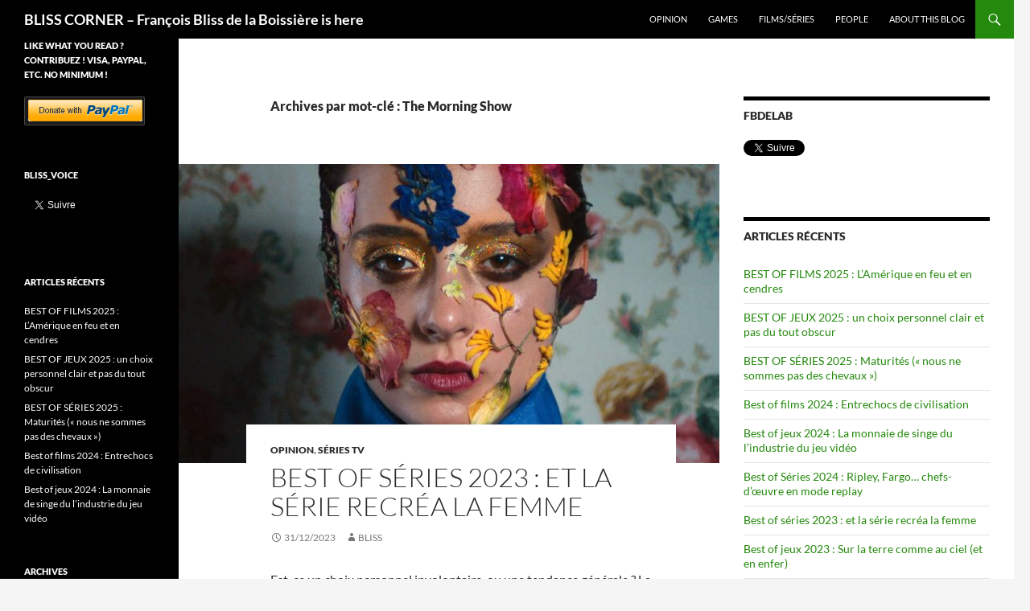

--- FILE ---
content_type: text/html; charset=UTF-8
request_url: https://blissdelaboissiere.com/tag/the-morning-show/
body_size: 22714
content:
<!DOCTYPE html>
<!--[if IE 7]>
<html class="ie ie7" lang="fr-FR">
<![endif]-->
<!--[if IE 8]>
<html class="ie ie8" lang="fr-FR">
<![endif]-->
<!--[if !(IE 7) & !(IE 8)]><!-->
<html lang="fr-FR">
<!--<![endif]-->
<head>
	<meta charset="UTF-8">
	<meta name="viewport" content="width=device-width, initial-scale=1.0">
	<title>The Morning Show | BLISS CORNER &#8211; François Bliss de la Boissière is here</title>
	<link rel="profile" href="https://gmpg.org/xfn/11">
	<link rel="pingback" href="https://blissdelaboissiere.com/xmlrpc.php">
	<!--[if lt IE 9]>
	<script src="https://blissdelaboissiere.com/wp-content/themes/twentyfourteen/js/html5.js?ver=3.7.0"></script>
	<![endif]-->
	<meta name='robots' content='max-image-preview:large' />
<link rel="dns-prefetch" href="//connect.facebook.net">
<link rel='dns-prefetch' href='//widget.tagembed.com' />
<link rel='dns-prefetch' href='//platform.twitter.com' />
<link rel='dns-prefetch' href='//connect.facebook.net' />
<link rel="alternate" type="application/rss+xml" title="BLISS CORNER - François Bliss de la Boissière is here &raquo; Flux" href="https://blissdelaboissiere.com/feed/" />
<link rel="alternate" type="application/rss+xml" title="BLISS CORNER - François Bliss de la Boissière is here &raquo; Flux des commentaires" href="https://blissdelaboissiere.com/comments/feed/" />
<link rel="alternate" type="application/rss+xml" title="BLISS CORNER - François Bliss de la Boissière is here &raquo; Flux de l’étiquette The Morning Show" href="https://blissdelaboissiere.com/tag/the-morning-show/feed/" />
<script>
window._wpemojiSettings = {"baseUrl":"https:\/\/s.w.org\/images\/core\/emoji\/14.0.0\/72x72\/","ext":".png","svgUrl":"https:\/\/s.w.org\/images\/core\/emoji\/14.0.0\/svg\/","svgExt":".svg","source":{"concatemoji":"https:\/\/blissdelaboissiere.com\/wp-includes\/js\/wp-emoji-release.min.js?ver=6.1.9"}};
/*! This file is auto-generated */
!function(e,a,t){var n,r,o,i=a.createElement("canvas"),p=i.getContext&&i.getContext("2d");function s(e,t){var a=String.fromCharCode,e=(p.clearRect(0,0,i.width,i.height),p.fillText(a.apply(this,e),0,0),i.toDataURL());return p.clearRect(0,0,i.width,i.height),p.fillText(a.apply(this,t),0,0),e===i.toDataURL()}function c(e){var t=a.createElement("script");t.src=e,t.defer=t.type="text/javascript",a.getElementsByTagName("head")[0].appendChild(t)}for(o=Array("flag","emoji"),t.supports={everything:!0,everythingExceptFlag:!0},r=0;r<o.length;r++)t.supports[o[r]]=function(e){if(p&&p.fillText)switch(p.textBaseline="top",p.font="600 32px Arial",e){case"flag":return s([127987,65039,8205,9895,65039],[127987,65039,8203,9895,65039])?!1:!s([55356,56826,55356,56819],[55356,56826,8203,55356,56819])&&!s([55356,57332,56128,56423,56128,56418,56128,56421,56128,56430,56128,56423,56128,56447],[55356,57332,8203,56128,56423,8203,56128,56418,8203,56128,56421,8203,56128,56430,8203,56128,56423,8203,56128,56447]);case"emoji":return!s([129777,127995,8205,129778,127999],[129777,127995,8203,129778,127999])}return!1}(o[r]),t.supports.everything=t.supports.everything&&t.supports[o[r]],"flag"!==o[r]&&(t.supports.everythingExceptFlag=t.supports.everythingExceptFlag&&t.supports[o[r]]);t.supports.everythingExceptFlag=t.supports.everythingExceptFlag&&!t.supports.flag,t.DOMReady=!1,t.readyCallback=function(){t.DOMReady=!0},t.supports.everything||(n=function(){t.readyCallback()},a.addEventListener?(a.addEventListener("DOMContentLoaded",n,!1),e.addEventListener("load",n,!1)):(e.attachEvent("onload",n),a.attachEvent("onreadystatechange",function(){"complete"===a.readyState&&t.readyCallback()})),(e=t.source||{}).concatemoji?c(e.concatemoji):e.wpemoji&&e.twemoji&&(c(e.twemoji),c(e.wpemoji)))}(window,document,window._wpemojiSettings);
</script>
<style>
img.wp-smiley,
img.emoji {
	display: inline !important;
	border: none !important;
	box-shadow: none !important;
	height: 1em !important;
	width: 1em !important;
	margin: 0 0.07em !important;
	vertical-align: -0.1em !important;
	background: none !important;
	padding: 0 !important;
}
</style>
	<link rel='stylesheet' id='wp-block-library-css' href='https://blissdelaboissiere.com/wp-includes/css/dist/block-library/style.min.css?ver=6.1.9' media='all' />
<style id='wp-block-library-theme-inline-css'>
.wp-block-audio figcaption{color:#555;font-size:13px;text-align:center}.is-dark-theme .wp-block-audio figcaption{color:hsla(0,0%,100%,.65)}.wp-block-audio{margin:0 0 1em}.wp-block-code{border:1px solid #ccc;border-radius:4px;font-family:Menlo,Consolas,monaco,monospace;padding:.8em 1em}.wp-block-embed figcaption{color:#555;font-size:13px;text-align:center}.is-dark-theme .wp-block-embed figcaption{color:hsla(0,0%,100%,.65)}.wp-block-embed{margin:0 0 1em}.blocks-gallery-caption{color:#555;font-size:13px;text-align:center}.is-dark-theme .blocks-gallery-caption{color:hsla(0,0%,100%,.65)}.wp-block-image figcaption{color:#555;font-size:13px;text-align:center}.is-dark-theme .wp-block-image figcaption{color:hsla(0,0%,100%,.65)}.wp-block-image{margin:0 0 1em}.wp-block-pullquote{border-top:4px solid;border-bottom:4px solid;margin-bottom:1.75em;color:currentColor}.wp-block-pullquote__citation,.wp-block-pullquote cite,.wp-block-pullquote footer{color:currentColor;text-transform:uppercase;font-size:.8125em;font-style:normal}.wp-block-quote{border-left:.25em solid;margin:0 0 1.75em;padding-left:1em}.wp-block-quote cite,.wp-block-quote footer{color:currentColor;font-size:.8125em;position:relative;font-style:normal}.wp-block-quote.has-text-align-right{border-left:none;border-right:.25em solid;padding-left:0;padding-right:1em}.wp-block-quote.has-text-align-center{border:none;padding-left:0}.wp-block-quote.is-large,.wp-block-quote.is-style-large,.wp-block-quote.is-style-plain{border:none}.wp-block-search .wp-block-search__label{font-weight:700}.wp-block-search__button{border:1px solid #ccc;padding:.375em .625em}:where(.wp-block-group.has-background){padding:1.25em 2.375em}.wp-block-separator.has-css-opacity{opacity:.4}.wp-block-separator{border:none;border-bottom:2px solid;margin-left:auto;margin-right:auto}.wp-block-separator.has-alpha-channel-opacity{opacity:1}.wp-block-separator:not(.is-style-wide):not(.is-style-dots){width:100px}.wp-block-separator.has-background:not(.is-style-dots){border-bottom:none;height:1px}.wp-block-separator.has-background:not(.is-style-wide):not(.is-style-dots){height:2px}.wp-block-table{margin:"0 0 1em 0"}.wp-block-table thead{border-bottom:3px solid}.wp-block-table tfoot{border-top:3px solid}.wp-block-table td,.wp-block-table th{word-break:normal}.wp-block-table figcaption{color:#555;font-size:13px;text-align:center}.is-dark-theme .wp-block-table figcaption{color:hsla(0,0%,100%,.65)}.wp-block-video figcaption{color:#555;font-size:13px;text-align:center}.is-dark-theme .wp-block-video figcaption{color:hsla(0,0%,100%,.65)}.wp-block-video{margin:0 0 1em}.wp-block-template-part.has-background{padding:1.25em 2.375em;margin-top:0;margin-bottom:0}
</style>
<link rel='stylesheet' id='classic-theme-styles-css' href='https://blissdelaboissiere.com/wp-includes/css/classic-themes.min.css?ver=1' media='all' />
<style id='global-styles-inline-css'>
body{--wp--preset--color--black: #000;--wp--preset--color--cyan-bluish-gray: #abb8c3;--wp--preset--color--white: #fff;--wp--preset--color--pale-pink: #f78da7;--wp--preset--color--vivid-red: #cf2e2e;--wp--preset--color--luminous-vivid-orange: #ff6900;--wp--preset--color--luminous-vivid-amber: #fcb900;--wp--preset--color--light-green-cyan: #7bdcb5;--wp--preset--color--vivid-green-cyan: #00d084;--wp--preset--color--pale-cyan-blue: #8ed1fc;--wp--preset--color--vivid-cyan-blue: #0693e3;--wp--preset--color--vivid-purple: #9b51e0;--wp--preset--color--green: #24890d;--wp--preset--color--dark-gray: #2b2b2b;--wp--preset--color--medium-gray: #767676;--wp--preset--color--light-gray: #f5f5f5;--wp--preset--gradient--vivid-cyan-blue-to-vivid-purple: linear-gradient(135deg,rgba(6,147,227,1) 0%,rgb(155,81,224) 100%);--wp--preset--gradient--light-green-cyan-to-vivid-green-cyan: linear-gradient(135deg,rgb(122,220,180) 0%,rgb(0,208,130) 100%);--wp--preset--gradient--luminous-vivid-amber-to-luminous-vivid-orange: linear-gradient(135deg,rgba(252,185,0,1) 0%,rgba(255,105,0,1) 100%);--wp--preset--gradient--luminous-vivid-orange-to-vivid-red: linear-gradient(135deg,rgba(255,105,0,1) 0%,rgb(207,46,46) 100%);--wp--preset--gradient--very-light-gray-to-cyan-bluish-gray: linear-gradient(135deg,rgb(238,238,238) 0%,rgb(169,184,195) 100%);--wp--preset--gradient--cool-to-warm-spectrum: linear-gradient(135deg,rgb(74,234,220) 0%,rgb(151,120,209) 20%,rgb(207,42,186) 40%,rgb(238,44,130) 60%,rgb(251,105,98) 80%,rgb(254,248,76) 100%);--wp--preset--gradient--blush-light-purple: linear-gradient(135deg,rgb(255,206,236) 0%,rgb(152,150,240) 100%);--wp--preset--gradient--blush-bordeaux: linear-gradient(135deg,rgb(254,205,165) 0%,rgb(254,45,45) 50%,rgb(107,0,62) 100%);--wp--preset--gradient--luminous-dusk: linear-gradient(135deg,rgb(255,203,112) 0%,rgb(199,81,192) 50%,rgb(65,88,208) 100%);--wp--preset--gradient--pale-ocean: linear-gradient(135deg,rgb(255,245,203) 0%,rgb(182,227,212) 50%,rgb(51,167,181) 100%);--wp--preset--gradient--electric-grass: linear-gradient(135deg,rgb(202,248,128) 0%,rgb(113,206,126) 100%);--wp--preset--gradient--midnight: linear-gradient(135deg,rgb(2,3,129) 0%,rgb(40,116,252) 100%);--wp--preset--duotone--dark-grayscale: url('#wp-duotone-dark-grayscale');--wp--preset--duotone--grayscale: url('#wp-duotone-grayscale');--wp--preset--duotone--purple-yellow: url('#wp-duotone-purple-yellow');--wp--preset--duotone--blue-red: url('#wp-duotone-blue-red');--wp--preset--duotone--midnight: url('#wp-duotone-midnight');--wp--preset--duotone--magenta-yellow: url('#wp-duotone-magenta-yellow');--wp--preset--duotone--purple-green: url('#wp-duotone-purple-green');--wp--preset--duotone--blue-orange: url('#wp-duotone-blue-orange');--wp--preset--font-size--small: 13px;--wp--preset--font-size--medium: 20px;--wp--preset--font-size--large: 36px;--wp--preset--font-size--x-large: 42px;--wp--preset--spacing--20: 0.44rem;--wp--preset--spacing--30: 0.67rem;--wp--preset--spacing--40: 1rem;--wp--preset--spacing--50: 1.5rem;--wp--preset--spacing--60: 2.25rem;--wp--preset--spacing--70: 3.38rem;--wp--preset--spacing--80: 5.06rem;}:where(.is-layout-flex){gap: 0.5em;}body .is-layout-flow > .alignleft{float: left;margin-inline-start: 0;margin-inline-end: 2em;}body .is-layout-flow > .alignright{float: right;margin-inline-start: 2em;margin-inline-end: 0;}body .is-layout-flow > .aligncenter{margin-left: auto !important;margin-right: auto !important;}body .is-layout-constrained > .alignleft{float: left;margin-inline-start: 0;margin-inline-end: 2em;}body .is-layout-constrained > .alignright{float: right;margin-inline-start: 2em;margin-inline-end: 0;}body .is-layout-constrained > .aligncenter{margin-left: auto !important;margin-right: auto !important;}body .is-layout-constrained > :where(:not(.alignleft):not(.alignright):not(.alignfull)){max-width: var(--wp--style--global--content-size);margin-left: auto !important;margin-right: auto !important;}body .is-layout-constrained > .alignwide{max-width: var(--wp--style--global--wide-size);}body .is-layout-flex{display: flex;}body .is-layout-flex{flex-wrap: wrap;align-items: center;}body .is-layout-flex > *{margin: 0;}:where(.wp-block-columns.is-layout-flex){gap: 2em;}.has-black-color{color: var(--wp--preset--color--black) !important;}.has-cyan-bluish-gray-color{color: var(--wp--preset--color--cyan-bluish-gray) !important;}.has-white-color{color: var(--wp--preset--color--white) !important;}.has-pale-pink-color{color: var(--wp--preset--color--pale-pink) !important;}.has-vivid-red-color{color: var(--wp--preset--color--vivid-red) !important;}.has-luminous-vivid-orange-color{color: var(--wp--preset--color--luminous-vivid-orange) !important;}.has-luminous-vivid-amber-color{color: var(--wp--preset--color--luminous-vivid-amber) !important;}.has-light-green-cyan-color{color: var(--wp--preset--color--light-green-cyan) !important;}.has-vivid-green-cyan-color{color: var(--wp--preset--color--vivid-green-cyan) !important;}.has-pale-cyan-blue-color{color: var(--wp--preset--color--pale-cyan-blue) !important;}.has-vivid-cyan-blue-color{color: var(--wp--preset--color--vivid-cyan-blue) !important;}.has-vivid-purple-color{color: var(--wp--preset--color--vivid-purple) !important;}.has-black-background-color{background-color: var(--wp--preset--color--black) !important;}.has-cyan-bluish-gray-background-color{background-color: var(--wp--preset--color--cyan-bluish-gray) !important;}.has-white-background-color{background-color: var(--wp--preset--color--white) !important;}.has-pale-pink-background-color{background-color: var(--wp--preset--color--pale-pink) !important;}.has-vivid-red-background-color{background-color: var(--wp--preset--color--vivid-red) !important;}.has-luminous-vivid-orange-background-color{background-color: var(--wp--preset--color--luminous-vivid-orange) !important;}.has-luminous-vivid-amber-background-color{background-color: var(--wp--preset--color--luminous-vivid-amber) !important;}.has-light-green-cyan-background-color{background-color: var(--wp--preset--color--light-green-cyan) !important;}.has-vivid-green-cyan-background-color{background-color: var(--wp--preset--color--vivid-green-cyan) !important;}.has-pale-cyan-blue-background-color{background-color: var(--wp--preset--color--pale-cyan-blue) !important;}.has-vivid-cyan-blue-background-color{background-color: var(--wp--preset--color--vivid-cyan-blue) !important;}.has-vivid-purple-background-color{background-color: var(--wp--preset--color--vivid-purple) !important;}.has-black-border-color{border-color: var(--wp--preset--color--black) !important;}.has-cyan-bluish-gray-border-color{border-color: var(--wp--preset--color--cyan-bluish-gray) !important;}.has-white-border-color{border-color: var(--wp--preset--color--white) !important;}.has-pale-pink-border-color{border-color: var(--wp--preset--color--pale-pink) !important;}.has-vivid-red-border-color{border-color: var(--wp--preset--color--vivid-red) !important;}.has-luminous-vivid-orange-border-color{border-color: var(--wp--preset--color--luminous-vivid-orange) !important;}.has-luminous-vivid-amber-border-color{border-color: var(--wp--preset--color--luminous-vivid-amber) !important;}.has-light-green-cyan-border-color{border-color: var(--wp--preset--color--light-green-cyan) !important;}.has-vivid-green-cyan-border-color{border-color: var(--wp--preset--color--vivid-green-cyan) !important;}.has-pale-cyan-blue-border-color{border-color: var(--wp--preset--color--pale-cyan-blue) !important;}.has-vivid-cyan-blue-border-color{border-color: var(--wp--preset--color--vivid-cyan-blue) !important;}.has-vivid-purple-border-color{border-color: var(--wp--preset--color--vivid-purple) !important;}.has-vivid-cyan-blue-to-vivid-purple-gradient-background{background: var(--wp--preset--gradient--vivid-cyan-blue-to-vivid-purple) !important;}.has-light-green-cyan-to-vivid-green-cyan-gradient-background{background: var(--wp--preset--gradient--light-green-cyan-to-vivid-green-cyan) !important;}.has-luminous-vivid-amber-to-luminous-vivid-orange-gradient-background{background: var(--wp--preset--gradient--luminous-vivid-amber-to-luminous-vivid-orange) !important;}.has-luminous-vivid-orange-to-vivid-red-gradient-background{background: var(--wp--preset--gradient--luminous-vivid-orange-to-vivid-red) !important;}.has-very-light-gray-to-cyan-bluish-gray-gradient-background{background: var(--wp--preset--gradient--very-light-gray-to-cyan-bluish-gray) !important;}.has-cool-to-warm-spectrum-gradient-background{background: var(--wp--preset--gradient--cool-to-warm-spectrum) !important;}.has-blush-light-purple-gradient-background{background: var(--wp--preset--gradient--blush-light-purple) !important;}.has-blush-bordeaux-gradient-background{background: var(--wp--preset--gradient--blush-bordeaux) !important;}.has-luminous-dusk-gradient-background{background: var(--wp--preset--gradient--luminous-dusk) !important;}.has-pale-ocean-gradient-background{background: var(--wp--preset--gradient--pale-ocean) !important;}.has-electric-grass-gradient-background{background: var(--wp--preset--gradient--electric-grass) !important;}.has-midnight-gradient-background{background: var(--wp--preset--gradient--midnight) !important;}.has-small-font-size{font-size: var(--wp--preset--font-size--small) !important;}.has-medium-font-size{font-size: var(--wp--preset--font-size--medium) !important;}.has-large-font-size{font-size: var(--wp--preset--font-size--large) !important;}.has-x-large-font-size{font-size: var(--wp--preset--font-size--x-large) !important;}
.wp-block-navigation a:where(:not(.wp-element-button)){color: inherit;}
:where(.wp-block-columns.is-layout-flex){gap: 2em;}
.wp-block-pullquote{font-size: 1.5em;line-height: 1.6;}
</style>
<link rel='stylesheet' id='twentyfourteen-lato-css' href='https://blissdelaboissiere.com/wp-content/themes/twentyfourteen/fonts/font-lato.css?ver=20230328' media='all' />
<link rel='stylesheet' id='genericons-css' href='https://blissdelaboissiere.com/wp-content/themes/twentyfourteen/genericons/genericons.css?ver=3.0.3' media='all' />
<link rel='stylesheet' id='twentyfourteen-style-css' href='https://blissdelaboissiere.com/wp-content/themes/twentyfourteen/style.css?ver=20241112' media='all' />
<link rel='stylesheet' id='twentyfourteen-block-style-css' href='https://blissdelaboissiere.com/wp-content/themes/twentyfourteen/css/blocks.css?ver=20240708' media='all' />
<!--[if lt IE 9]>
<link rel='stylesheet' id='twentyfourteen-ie-css' href='https://blissdelaboissiere.com/wp-content/themes/twentyfourteen/css/ie.css?ver=20140711' media='all' />
<![endif]-->
<script src='https://blissdelaboissiere.com/wp-includes/js/jquery/jquery.min.js?ver=3.6.1' id='jquery-core-js'></script>
<script src='https://blissdelaboissiere.com/wp-includes/js/jquery/jquery-migrate.min.js?ver=3.3.2' id='jquery-migrate-js'></script>
<link rel="https://api.w.org/" href="https://blissdelaboissiere.com/wp-json/" /><link rel="alternate" type="application/json" href="https://blissdelaboissiere.com/wp-json/wp/v2/tags/968" /><link rel="EditURI" type="application/rsd+xml" title="RSD" href="https://blissdelaboissiere.com/xmlrpc.php?rsd" />
<link rel="wlwmanifest" type="application/wlwmanifest+xml" href="https://blissdelaboissiere.com/wp-includes/wlwmanifest.xml" />
<meta name="generator" content="WordPress 6.1.9" />
<meta property="og:site_name" content="BLISS CORNER - François Bliss de la Boissière is here">
<meta property="og:type" content="website">
<meta property="og:locale" content="fr_FR">
<link rel="me" href="https://twitter.com/Bliss_voice"><meta name="twitter:widgets:link-color" content="#ff40ff"><meta name="twitter:widgets:border-color" content="#ff40ff"><meta name="twitter:partner" content="tfwp">
<meta name="twitter:card" content="summary"><meta name="twitter:title" content="Étiquette : The Morning Show"><meta name="twitter:site" content="@Bliss_voice">
</head>

<body class="archive tag tag-the-morning-show tag-968 wp-embed-responsive group-blog masthead-fixed list-view footer-widgets">
<svg xmlns="http://www.w3.org/2000/svg" viewBox="0 0 0 0" width="0" height="0" focusable="false" role="none" style="visibility: hidden; position: absolute; left: -9999px; overflow: hidden;" ><defs><filter id="wp-duotone-dark-grayscale"><feColorMatrix color-interpolation-filters="sRGB" type="matrix" values=" .299 .587 .114 0 0 .299 .587 .114 0 0 .299 .587 .114 0 0 .299 .587 .114 0 0 " /><feComponentTransfer color-interpolation-filters="sRGB" ><feFuncR type="table" tableValues="0 0.49803921568627" /><feFuncG type="table" tableValues="0 0.49803921568627" /><feFuncB type="table" tableValues="0 0.49803921568627" /><feFuncA type="table" tableValues="1 1" /></feComponentTransfer><feComposite in2="SourceGraphic" operator="in" /></filter></defs></svg><svg xmlns="http://www.w3.org/2000/svg" viewBox="0 0 0 0" width="0" height="0" focusable="false" role="none" style="visibility: hidden; position: absolute; left: -9999px; overflow: hidden;" ><defs><filter id="wp-duotone-grayscale"><feColorMatrix color-interpolation-filters="sRGB" type="matrix" values=" .299 .587 .114 0 0 .299 .587 .114 0 0 .299 .587 .114 0 0 .299 .587 .114 0 0 " /><feComponentTransfer color-interpolation-filters="sRGB" ><feFuncR type="table" tableValues="0 1" /><feFuncG type="table" tableValues="0 1" /><feFuncB type="table" tableValues="0 1" /><feFuncA type="table" tableValues="1 1" /></feComponentTransfer><feComposite in2="SourceGraphic" operator="in" /></filter></defs></svg><svg xmlns="http://www.w3.org/2000/svg" viewBox="0 0 0 0" width="0" height="0" focusable="false" role="none" style="visibility: hidden; position: absolute; left: -9999px; overflow: hidden;" ><defs><filter id="wp-duotone-purple-yellow"><feColorMatrix color-interpolation-filters="sRGB" type="matrix" values=" .299 .587 .114 0 0 .299 .587 .114 0 0 .299 .587 .114 0 0 .299 .587 .114 0 0 " /><feComponentTransfer color-interpolation-filters="sRGB" ><feFuncR type="table" tableValues="0.54901960784314 0.98823529411765" /><feFuncG type="table" tableValues="0 1" /><feFuncB type="table" tableValues="0.71764705882353 0.25490196078431" /><feFuncA type="table" tableValues="1 1" /></feComponentTransfer><feComposite in2="SourceGraphic" operator="in" /></filter></defs></svg><svg xmlns="http://www.w3.org/2000/svg" viewBox="0 0 0 0" width="0" height="0" focusable="false" role="none" style="visibility: hidden; position: absolute; left: -9999px; overflow: hidden;" ><defs><filter id="wp-duotone-blue-red"><feColorMatrix color-interpolation-filters="sRGB" type="matrix" values=" .299 .587 .114 0 0 .299 .587 .114 0 0 .299 .587 .114 0 0 .299 .587 .114 0 0 " /><feComponentTransfer color-interpolation-filters="sRGB" ><feFuncR type="table" tableValues="0 1" /><feFuncG type="table" tableValues="0 0.27843137254902" /><feFuncB type="table" tableValues="0.5921568627451 0.27843137254902" /><feFuncA type="table" tableValues="1 1" /></feComponentTransfer><feComposite in2="SourceGraphic" operator="in" /></filter></defs></svg><svg xmlns="http://www.w3.org/2000/svg" viewBox="0 0 0 0" width="0" height="0" focusable="false" role="none" style="visibility: hidden; position: absolute; left: -9999px; overflow: hidden;" ><defs><filter id="wp-duotone-midnight"><feColorMatrix color-interpolation-filters="sRGB" type="matrix" values=" .299 .587 .114 0 0 .299 .587 .114 0 0 .299 .587 .114 0 0 .299 .587 .114 0 0 " /><feComponentTransfer color-interpolation-filters="sRGB" ><feFuncR type="table" tableValues="0 0" /><feFuncG type="table" tableValues="0 0.64705882352941" /><feFuncB type="table" tableValues="0 1" /><feFuncA type="table" tableValues="1 1" /></feComponentTransfer><feComposite in2="SourceGraphic" operator="in" /></filter></defs></svg><svg xmlns="http://www.w3.org/2000/svg" viewBox="0 0 0 0" width="0" height="0" focusable="false" role="none" style="visibility: hidden; position: absolute; left: -9999px; overflow: hidden;" ><defs><filter id="wp-duotone-magenta-yellow"><feColorMatrix color-interpolation-filters="sRGB" type="matrix" values=" .299 .587 .114 0 0 .299 .587 .114 0 0 .299 .587 .114 0 0 .299 .587 .114 0 0 " /><feComponentTransfer color-interpolation-filters="sRGB" ><feFuncR type="table" tableValues="0.78039215686275 1" /><feFuncG type="table" tableValues="0 0.94901960784314" /><feFuncB type="table" tableValues="0.35294117647059 0.47058823529412" /><feFuncA type="table" tableValues="1 1" /></feComponentTransfer><feComposite in2="SourceGraphic" operator="in" /></filter></defs></svg><svg xmlns="http://www.w3.org/2000/svg" viewBox="0 0 0 0" width="0" height="0" focusable="false" role="none" style="visibility: hidden; position: absolute; left: -9999px; overflow: hidden;" ><defs><filter id="wp-duotone-purple-green"><feColorMatrix color-interpolation-filters="sRGB" type="matrix" values=" .299 .587 .114 0 0 .299 .587 .114 0 0 .299 .587 .114 0 0 .299 .587 .114 0 0 " /><feComponentTransfer color-interpolation-filters="sRGB" ><feFuncR type="table" tableValues="0.65098039215686 0.40392156862745" /><feFuncG type="table" tableValues="0 1" /><feFuncB type="table" tableValues="0.44705882352941 0.4" /><feFuncA type="table" tableValues="1 1" /></feComponentTransfer><feComposite in2="SourceGraphic" operator="in" /></filter></defs></svg><svg xmlns="http://www.w3.org/2000/svg" viewBox="0 0 0 0" width="0" height="0" focusable="false" role="none" style="visibility: hidden; position: absolute; left: -9999px; overflow: hidden;" ><defs><filter id="wp-duotone-blue-orange"><feColorMatrix color-interpolation-filters="sRGB" type="matrix" values=" .299 .587 .114 0 0 .299 .587 .114 0 0 .299 .587 .114 0 0 .299 .587 .114 0 0 " /><feComponentTransfer color-interpolation-filters="sRGB" ><feFuncR type="table" tableValues="0.098039215686275 1" /><feFuncG type="table" tableValues="0 0.66274509803922" /><feFuncB type="table" tableValues="0.84705882352941 0.41960784313725" /><feFuncA type="table" tableValues="1 1" /></feComponentTransfer><feComposite in2="SourceGraphic" operator="in" /></filter></defs></svg><div id="page" class="hfeed site">
	
	<header id="masthead" class="site-header">
		<div class="header-main">
			<h1 class="site-title"><a href="https://blissdelaboissiere.com/" rel="home">BLISS CORNER &#8211; François Bliss de la Boissière is here</a></h1>

			<div class="search-toggle">
				<a href="#search-container" class="screen-reader-text" aria-expanded="false" aria-controls="search-container">
					Recherche				</a>
			</div>

			<nav id="primary-navigation" class="site-navigation primary-navigation">
				<button class="menu-toggle">Menu principal</button>
				<a class="screen-reader-text skip-link" href="#content">
					Aller au contenu				</a>
				<div class="menu-menu-1-container"><ul id="primary-menu" class="nav-menu"><li id="menu-item-500" class="menu-item menu-item-type-taxonomy menu-item-object-category menu-item-500"><a href="https://blissdelaboissiere.com/category/opinion/">Opinion</a></li>
<li id="menu-item-498" class="menu-item menu-item-type-taxonomy menu-item-object-category menu-item-498"><a href="https://blissdelaboissiere.com/category/games/">Games</a></li>
<li id="menu-item-499" class="menu-item menu-item-type-taxonomy menu-item-object-category menu-item-499"><a href="https://blissdelaboissiere.com/category/movies/">Films/Séries</a></li>
<li id="menu-item-501" class="menu-item menu-item-type-taxonomy menu-item-object-category menu-item-501"><a href="https://blissdelaboissiere.com/category/people/">People</a></li>
<li id="menu-item-496" class="menu-item menu-item-type-post_type menu-item-object-page menu-item-home menu-item-496"><a href="https://blissdelaboissiere.com/about/">About this blog</a></li>
</ul></div>			</nav>
		</div>

		<div id="search-container" class="search-box-wrapper hide">
			<div class="search-box">
				<form role="search" method="get" class="search-form" action="https://blissdelaboissiere.com/">
				<label>
					<span class="screen-reader-text">Rechercher :</span>
					<input type="search" class="search-field" placeholder="Rechercher…" value="" name="s" />
				</label>
				<input type="submit" class="search-submit" value="Rechercher" />
			</form>			</div>
		</div>
	</header><!-- #masthead -->

	<div id="main" class="site-main">

	<section id="primary" class="content-area">
		<div id="content" class="site-content" role="main">

			
			<header class="archive-header">
				<h1 class="archive-title">
				Archives par mot-clé&nbsp;: The Morning Show				</h1>

							</header><!-- .archive-header -->

				
<article id="post-5228" class="post-5228 post type-post status-publish format-standard has-post-thumbnail hentry category-opinion category-series-tv tag-bardot tag-best-of-2 tag-black-mirror tag-bri tag-cedric-klapisch tag-copenhagen-cowboy tag-craig-mazin tag-dear-edward tag-fargo tag-home tag-juno-temple tag-love-death tag-neil-druckmann tag-nicolas-winding-refn tag-pax-massilia tag-salade-grecque tag-the-diplomate tag-the-last-of-us tag-the-morning-show tag-the-offer">
	
	<a class="post-thumbnail" href="https://blissdelaboissiere.com/best-of-series-2023-et-la-serie-recrea-la-femme/" aria-hidden="true">
			<img width="672" height="372" src="https://blissdelaboissiere.com/wp-content/uploads/2023/12/Copenhagen-Cowboy-02-672x372.jpeg" class="attachment-post-thumbnail size-post-thumbnail wp-post-image" alt="Best of séries 2023 : et la série recréa la femme" decoding="async" srcset="https://blissdelaboissiere.com/wp-content/uploads/2023/12/Copenhagen-Cowboy-02-672x372.jpeg 672w, https://blissdelaboissiere.com/wp-content/uploads/2023/12/Copenhagen-Cowboy-02-1038x576.jpeg 1038w" sizes="(max-width: 672px) 100vw, 672px" />	</a>

			
	<header class="entry-header">
				<div class="entry-meta">
			<span class="cat-links"><a href="https://blissdelaboissiere.com/category/opinion/" rel="category tag">Opinion</a>, <a href="https://blissdelaboissiere.com/category/tv-shows/series-tv/" rel="category tag">Séries TV</a></span>
		</div>
			<h1 class="entry-title"><a href="https://blissdelaboissiere.com/best-of-series-2023-et-la-serie-recrea-la-femme/" rel="bookmark">Best of séries 2023 : et la série recréa la femme</a></h1>
		<div class="entry-meta">
			<span class="entry-date"><a href="https://blissdelaboissiere.com/best-of-series-2023-et-la-serie-recrea-la-femme/" rel="bookmark"><time class="entry-date" datetime="2023-12-31T15:46:30+01:00">31/12/2023</time></a></span> <span class="byline"><span class="author vcard"><a class="url fn n" href="https://blissdelaboissiere.com/author/fbdelab/" rel="author">Bliss</a></span></span>		</div><!-- .entry-meta -->
	</header><!-- .entry-header -->

		<div class="entry-content">
		
<p>Est-ce un choix personnel involontaire, ou une tendance générale ? La grande majorité des séries passionnantes et originales de l&rsquo;année 2023 mettent en avant le woman power. Soit elles prennent une revanche justifiée sur les affreux bonshommes (Copenhagen Cowboy, The Lost Flowers of Alice Hart&#8230;) soit, quels que soient le lieu ou l&rsquo;époque, elles résistent de toutes leurs forces et qualités au patriarcat (The Diplomate, The Morning Show, The Offer&#8230;) Dans tous les cas, alors que la société occidentale peine encore à vraiment donner la parole aux femmes au même titre que les hommes, les rôles les plus forts dans les séries sont ceux des femmes. Et c&rsquo;est tant mieux. </p>



<p>Cette année j&rsquo;ai regardé <a href="https://www.imdb.com/list/ls562720338/">38 séries parues en 2023</a>, presque toutes jusqu&rsquo;au bout. Et puisque l&rsquo;exercice annuel du cinéphage consiste à faire le tri, voici&#8230;</p>



<h3>Mes 10 + 5 séries préférées de 2023</h3>



<ul>
<li><strong>Copenhagen Cowboy</strong>  (mini série)</li>



<li><strong>The Last of US</strong> (saison 1)</li>



<li><strong>Fargo</strong> (saison 5 &#8211; en cours de diffusion US)</li>



<li><strong>The Diplomate</strong> (saison 1)</li>



<li><strong>The Morning Show</strong> (saison 4)</li>



<li><strong><strong>Love &amp; Death</strong> </strong>(mini série)</li>



<li><strong>Dear Edward</strong> [<em>N’oublie pas de vivre</em>] (mini série)</li>



<li><strong>Black Mirror</strong> (saison 6)</li>



<li><strong>The Lost Flowers of Alice Hart</strong> [<em>Les Fleurs sauvages</em>] (mini série)</li>



<li><strong>The Offer</strong> (mini série)</li>
</ul>



<p>Autant la première mini série Too Old to Die Young (2019) du réalisateur danois culte radical (et parfois incompris) Nicolas Winding Refn nous avait laissés sur le carreau, autant <strong>Copenhagen Cowboy</strong> nous a impressionnés. Formellement de toute beauté, les 6 épisodes de Copenhagen Cowboy sont un choc mental et esthétique monumental.<br>Les connaisseurs du monstrueusement émotionnel jeu vidéo <strong>The Last of Us</strong> du studio Naughty Dog avaient tout à craindre d&rsquo;une adaptation télévisuelle et, miracle, la collaboration de l&rsquo;auteur du jeu <strong>Neil Druckmann</strong> avec le showrunner <strong>Craig Mazin</strong> célébré pour la série Chernobyl, ont réussi leur pari. Le jeu vidéo et la série se répondent désormais sans se faire honte ni de l&rsquo;ombre.</p>



<p>Surprise de cette fin d&rsquo;année sur Netflix, la série politique <strong>La Diplomate</strong> devient instantanément la meilleure héritière de l&rsquo;estimée série <strong>The West Wing </strong>des années 2000. D&rsquo;une densité incroyable et juste, les dialogues de La Diplomate renvoient en effet à ceux de <strong>Aaron Sorkin</strong>. Sans lui, la showrunneuse, également scénariste, <strong>Debora Cahn</strong> déjà présente sur The West Wing (ce n&rsquo;est donc pas un hasard) réussit un captivant tour de force intellectuel, féministe et donc moderne.</p>



<p>À la limite du ridicule, les deux premiers épisodes hystériques de la saison 4 de <strong>The Morning Show</strong> n&rsquo;auguraient rien de bon. La suite, plus calme et raisonnée heureusement, remet la série sur le bon rail dramatique. La présence insidieusement dangereuse de <strong>Jon Hamm</strong> en gourou capitaliste-tech à la Elon Musk (qui se reconnaitra ici et là) prêt à en découvre avec les médias « traditionnels » confirme un nouveau souffle en méchant dans la carrière de l&rsquo;ex Mad Men en chef. Le même <strong>Jon Hamm</strong> en affreux shérif patriarcal sécessionniste du Dakota dans la  génialement tordue 5e saison de <strong>Fargo</strong> ne s&rsquo;oublie pas de sitôt. De même que la présence incroyablement physique de la pourtant miniature <strong>Juno Temple</strong>.</p>



<p><strong>Les <em>desesperate housewives</em> des <em>suburbs</em> américains n&rsquo;ont définitivement pas fini de livrer leurs lourds secrets.</strong> Entourés d&rsquo;hommes tellement engourdis &#8211; <strong>Jesse Plemons</strong> en amant involontaire comme le mari placide <strong>Patrick Fugit</strong> (le gamin devenu grand de Almost Famous, 2000), l&rsquo;extravertie superficielle femme au foyer <strong>Elisabeth Olson</strong> de <strong>Love &amp; Death</strong> prend une initiative naïve qui conduira au drame. Une nouvelle déconstruction réussie du rêve américain vendu des années 50 jusqu&rsquo;au début des années 70.</p>



<p>À l&rsquo;époque où, parmi nous, de trop nombreuses personnes vivent avec le traumatisme d&rsquo;avoir survécu à un attentat ou même un accident, les tourments du jeune protagoniste de <strong>Dear Edward</strong> seul survivant d&rsquo;un accident d&rsquo;avion devient vite une affaire collective et pourtant intime : pourquoi moi ? La série qui s&rsquo;intéresse également au traumatisme interrogatif des familles qui n&rsquo;étaient pas dans l&rsquo;avion garde assez de distance avec le mélodramatique pour ne pas sombrer dans l&rsquo;excès. </p>



<p>En mélangeant high-tech et horreur, la saison 6 de <strong>Black Mirror</strong> s&rsquo;éloigne un peu des saisons précédentes plus froides sans pour autant perdre sa force conceptuelle. Chaque épisode dérange comme il faut en partant du banal jusqu&rsquo;à une bascule horrifique.</p>



<p>Dans le très étrange <strong>The Lost Flowers of Alice Hart</strong>, une Sigourney Weaver revêche jusqu&rsquo;à la laideur, livre une de ses prestations les plus courageuses. Car s&rsquo;il s&rsquo;agit bien au coeur du récit de dénoncer une nouvelle fois (il le faut) l&rsquo;horreur du comportement de l&rsquo;homme /fils/frère/mari vis-à-vis des femmes, celles-ci ne sont pas du tout exemptes de défauts. Tout en célébrant une sororité salvatrice, la série fait la démonstration qu&rsquo;une communauté uniquement constituées de femmes peut à son tour récréer, même en voulant bien faire, une hiérarchie de dominants et de dominés.</p>



<p>Osons la formule mise en abîme, aucun cinéphile ne peut refuser l&rsquo;offre proposée par la série <strong>The Offer</strong> : rejouer la genèse du film <strong>Le Parrain</strong> de Coppola. Façon <strong>The Player</strong> de Robert Altman (1992), le récit nous entraine dans les coulisses de la fabrication du film, des tractations financières à l&rsquo;implication de la vraie mafia, des coups de génie aux coups bas. Plaisir additionnel, là encore, comme dans la saison 5 de Fargo, l&rsquo;actrice <strong>Juno Temple</strong> surnage au-dessus d&rsquo;une mêlée de mâles plus arrogants les uns que les autres.</p>



<h3>Les frenchies&#8230;</h3>



<p><strong>Sans les moyens des productions US, les séries françaises flanchent souvent sur la forme et la photographie mais peuvent, comme celles-ci, se rattraper avec des sujets forts, des comédien·ne·s haut de gamme, ancienne comme nouvelle génération et une mise en scène vive&#8230; </strong></p>



<ul>
<li><strong>Salade grecque</strong> (mini série)</li>



<li><strong>Tout va bien</strong> (mini-série)</li>



<li><strong>B.R.I.</strong> (saison 1)</li>



<li><strong>Pax Massilia</strong> (saison 1)</li>



<li><strong>Bardot</strong> (mini série)</li>
</ul>



<p>On n&rsquo;aurait pas donné cher à une biosérie sur <strong>Brigitte Bardot</strong>, monument déchu d&rsquo;une époque (elles ne vieillissent pas bien nos vedettes, cinéma ou chanson, des années 60-70, n&rsquo;est-ce pas ?). Et puis, finalement, la réalisation et l&rsquo;interprétation rassasient notre curiosité sur le personnage et l&rsquo;époque qui avait, elle aussi, ses travers de moeurs au nom d&rsquo;une carrière. Avec une très jolie troupe d&rsquo;acteur·rices la <strong>Salade grecque</strong> de Klapisch réussit, sans forcer, à prolonger sur 8 épisodes la vibration jeune génération squatters Erasmus lancée par <strong>L&rsquo;Auberge espagnole</strong> il y a &#8230; 21 ans. Et si le mélo <strong>Tout va bien</strong> nous installe avec douleur très longtemps dans l&rsquo;hôpital Robert-Debré et son quartier du nord de Paris pas si fréquemment usité par le cinéma, le talent du casting nous fait vivre, démunis, les affres insurmontables d&rsquo;une famille blessée collectivement. Profitant à fond de leur contexte urbain, Paris puis Marseille, le réalisme cru des deux néo polars français<strong> B.R.I</strong>. &#8211; le plus contrôlé, et <strong>Pax Massilia</strong> &#8211; aux péripéties trop vite enchainées, redonnent une belle énergie hexagonale au genre. Les suites sont attendues avec enthousiasme.</p>



<h3>François Bliss de la Boissière</h3>



<p><em>Illustration : Copenhagen Cowboy</em><br><em>Relecture <a href="https://danybliss.com" target="_blank" rel="noreferrer noopener">danybliss</a></em></p>
	</div><!-- .entry-content -->
	
	<footer class="entry-meta"><span class="tag-links"><a href="https://blissdelaboissiere.com/tag/bardot/" rel="tag">Bardot</a><a href="https://blissdelaboissiere.com/tag/best-of-2/" rel="tag">best of</a><a href="https://blissdelaboissiere.com/tag/black-mirror/" rel="tag">Black Mirror</a><a href="https://blissdelaboissiere.com/tag/bri/" rel="tag">BRI</a><a href="https://blissdelaboissiere.com/tag/cedric-klapisch/" rel="tag">Cédric Klapisch</a><a href="https://blissdelaboissiere.com/tag/copenhagen-cowboy/" rel="tag">Copenhagen Cowboy</a><a href="https://blissdelaboissiere.com/tag/craig-mazin/" rel="tag">Craig Mazin</a><a href="https://blissdelaboissiere.com/tag/dear-edward/" rel="tag">Dear Edward</a><a href="https://blissdelaboissiere.com/tag/fargo/" rel="tag">Fargo</a><a href="https://blissdelaboissiere.com/tag/home/" rel="tag">Home</a><a href="https://blissdelaboissiere.com/tag/juno-temple/" rel="tag">Juno Temple</a><a href="https://blissdelaboissiere.com/tag/love-death/" rel="tag">Love &amp; Death</a><a href="https://blissdelaboissiere.com/tag/neil-druckmann/" rel="tag">Neil Druckmann</a><a href="https://blissdelaboissiere.com/tag/nicolas-winding-refn/" rel="tag">Nicolas Winding Refn</a><a href="https://blissdelaboissiere.com/tag/pax-massilia/" rel="tag">Pax Massilia</a><a href="https://blissdelaboissiere.com/tag/salade-grecque/" rel="tag">Salade grecque</a><a href="https://blissdelaboissiere.com/tag/the-diplomate/" rel="tag">The Diplomate</a><a href="https://blissdelaboissiere.com/tag/the-last-of-us/" rel="tag">The Last of US</a><a href="https://blissdelaboissiere.com/tag/the-morning-show/" rel="tag">The Morning Show</a><a href="https://blissdelaboissiere.com/tag/the-offer/" rel="tag">The Offer</a></span></footer></article><!-- #post-5228 -->

<article id="post-4533" class="post-4533 post type-post status-publish format-standard has-post-thumbnail hentry category-movies category-opinion category-tv-shows tag-1065 tag-beatles tag-cry-wolf tag-dopesick tag-en-therapie tag-get-back tag-kelly-reilly tag-series tag-taylor-sheridan tag-the-morning-show tag-tv-show tag-yellowstone">
	
	<a class="post-thumbnail" href="https://blissdelaboissiere.com/best-of-series-2021-scenes-dinterieurs/" aria-hidden="true">
			<img width="672" height="372" src="https://blissdelaboissiere.com/wp-content/uploads/2022/01/C83F96D9-9D8F-4802-9938-C81B7B22F3D9-672x372.jpeg" class="attachment-post-thumbnail size-post-thumbnail wp-post-image" alt="Best of Series 2021 : Drames d&rsquo;intérieurs" decoding="async" loading="lazy" srcset="https://blissdelaboissiere.com/wp-content/uploads/2022/01/C83F96D9-9D8F-4802-9938-C81B7B22F3D9-672x372.jpeg 672w, https://blissdelaboissiere.com/wp-content/uploads/2022/01/C83F96D9-9D8F-4802-9938-C81B7B22F3D9-1038x576.jpeg 1038w" sizes="(max-width: 672px) 100vw, 672px" />	</a>

			
	<header class="entry-header">
				<div class="entry-meta">
			<span class="cat-links"><a href="https://blissdelaboissiere.com/category/movies/" rel="category tag">Movies</a>, <a href="https://blissdelaboissiere.com/category/opinion/" rel="category tag">Opinion</a>, <a href="https://blissdelaboissiere.com/category/tv-shows/" rel="category tag">TV Shows</a></span>
		</div>
			<h1 class="entry-title"><a href="https://blissdelaboissiere.com/best-of-series-2021-scenes-dinterieurs/" rel="bookmark">Best of Series 2021 : Drames d&rsquo;intérieurs</a></h1>
		<div class="entry-meta">
			<span class="entry-date"><a href="https://blissdelaboissiere.com/best-of-series-2021-scenes-dinterieurs/" rel="bookmark"><time class="entry-date" datetime="2022-01-01T11:50:00+01:00">01/01/2022</time></a></span> <span class="byline"><span class="author vcard"><a class="url fn n" href="https://blissdelaboissiere.com/author/fbdelab/" rel="author">Bliss</a></span></span>		</div><!-- .entry-meta -->
	</header><!-- .entry-header -->

		<div class="entry-content">
		
<p><strong>Que dire sur les séries réussies et essentiellement adultes sinon qu’elles font la démonstration que le cinéma ne suffit plus. En tous cas pas, sans le nommer, celui trop numérique qui essaie de remplir les salles.&nbsp;</strong></p>



<p>Même en osant l’hérésie d’un intouchable remake tout en inversant le propos (<strong>Scenes from a Marriage</strong>), une saison 2 (<strong>The Morning show</strong>), un western contemporain faussement réac (<strong>Yellowstone</strong> enfin en France), des pseudos vacances à la plage (<strong>The</strong> <strong>White Lotus</strong>) ou pauses thérapeutiques (<strong>Nine Perfect Strangers</strong> et le tétanisant <strong>En Thérapie</strong> français), ces séries là ont plongé dans l’âme humaine avec une force incisive peu commune.</p>



<p>Dialogues, mise en scène, photogénie n’ont absolument rien à envier au meilleur du cinéma. Et quand les sujets et les showrunners font venir les acteurs/actrices du grand écran &#8211; avec des statuts de co producteurs, donc pour entendre leur opinion créative &#8211; on obtient des objets cinématographiques qui ne se contentent plus de 1h30 ou 2h de projection.</p>



<p>En passant, de Yellowstone en 4 saisons (2 seulement accessibles en France ? Allons !), au récent préquel <strong>1883</strong> (pas encore en France ? Allons !), <strong>Taylor Sheridan</strong> s’installe aux côtés de Aaron Sorkin comme un des plus importants scénariste/dialoguiste au monde (au style concis et mordant à la James Cameron). Sans compter qu’il met aussi en scène films et nombreux épisodes. Très fort aussi, tout en valorisant le masculin, il développe des personnages féminins hors du commun. Dans Yellowstone, Sheridan offre à l&rsquo;actrice britannique <strong>Kelly Reilly</strong> (que le public français avait tant aimé dans <em>L&rsquo; Auberge espagnole </em>et <em>Les Poupées russes </em>de Cédric Klapisch) un rôle d&rsquo;une puissance telle que son talent explose à l&rsquo;écran d&rsquo;épisodes en épisodes.</p>



<p>Un petit regret enfin avec la disparition du réalisateur <strong>Jean-Marc Vallée</strong> cette année. Il laisse derrière lui, avec un style particulier de filmage et de montage, deux formidables séries (<strong>Big Little Lies saison 1</strong>, et <strong>Sharp Objects</strong>) ainsi que, moins connu dans sa filmographie, le long métrage <a rel="noreferrer noopener" href="https://www.youtube.com/watch?v=3UnSXelOJo0" data-type="URL" data-id="https://www.youtube.com/watch?v=3UnSXelOJo0" target="_blank">Demolition</a> qui, avec beaucoup d’élégance, en dit long sur la mort et le deuil.</p>



<h2>Mes 10 séries préférées (et vues jusqu&rsquo;au bout) de 2021</h2>



<p></p>



<ul><li><strong>Scenes from a Marriage</strong></li><li><strong>En thérapie</strong></li><li><strong>Yellowstone</strong></li><li><strong>Colin in B&amp;W</strong></li><li><strong>Cry Wolf</strong></li><li><strong>The White Lotus</strong></li><li><strong>Nine Perfect Strangers</strong></li><li><strong>Mare of Easttown</strong></li><li><strong>The Morning show 2</strong></li><li><strong>Dopesick</strong></li></ul>



<h2>Mention spéciale</h2>



<ul><li><strong>The Beatles : Get Back. </strong>Signée Peter Jackson, la vertigineuse réhabilitation de l’enregistrement du <a rel="noreferrer noopener" href="https://www.youtube.com/watch?v=Auta2lagtw4" data-type="URL" data-id="https://www.youtube.com/watch?v=Auta2lagtw4" target="_blank">Get Back</a> des Beatles redonne vie à toute une époque. Et laisse voir de très près le processus créatif des Fab Four. Magique.</li></ul>



<h3>François Bliss de la Boissière</h3>



<figure class="wp-block-image size-large"><a href="http://blissdelaboissiere.com/wp-content/uploads/2022/01/Yellowstone-Kelly-Reilly.jpeg"><img decoding="async" loading="lazy" width="1024" height="512" src="http://blissdelaboissiere.com/wp-content/uploads/2022/01/Yellowstone-Kelly-Reilly-1024x512.jpeg" alt="" class="wp-image-4544" srcset="https://blissdelaboissiere.com/wp-content/uploads/2022/01/Yellowstone-Kelly-Reilly-1024x512.jpeg 1024w, https://blissdelaboissiere.com/wp-content/uploads/2022/01/Yellowstone-Kelly-Reilly-300x150.jpeg 300w, https://blissdelaboissiere.com/wp-content/uploads/2022/01/Yellowstone-Kelly-Reilly-768x384.jpeg 768w, https://blissdelaboissiere.com/wp-content/uploads/2022/01/Yellowstone-Kelly-Reilly-1536x767.jpeg 1536w, https://blissdelaboissiere.com/wp-content/uploads/2022/01/Yellowstone-Kelly-Reilly-2048x1023.jpeg 2048w" sizes="(max-width: 1024px) 100vw, 1024px" /></a><figcaption>Kelly Reilly dans Yellowstone</figcaption></figure>


<hr>
<p><em><span style="text-decoration: underline;"><strong>Message aux lecteurs.</strong></span> Vous avez apprécié cet article, il vous a distrait un moment ou aidé dans vos recherches ? Merci de contribuer en € ou centimes de temps en temps : Paypal mais aussi en CB/Visa avec ce même bouton jaune sécurisé </em></p>
<p><!-- Begin PayPal Donations by https://www.tipsandtricks-hq.com/paypal-donations-widgets-plugin -->

<form action="https://www.paypal.com/cgi-bin/webscr" method="post" target="_blank">
    <div class="paypal-donations">
        <input type="hidden" name="cmd" value="_donations" />
        <input type="hidden" name="bn" value="TipsandTricks_SP" />
        <input type="hidden" name="business" value="fbliss@free.fr" />
        <input type="hidden" name="return" value="http://blissdelaboissiere.com/?page_id=849" />
        <input type="hidden" name="item_name" value="You liked what you read and want to thank ? Vous aimez ce que vous avez lu ? Please help &amp; donate. Merci. Francois Bliss" />
        <input type="hidden" name="rm" value="0" />
        <input type="hidden" name="currency_code" value="EUR" />
        <input type="hidden" name="lc" value="US" />
        <input type="image" style="cursor: pointer;" src="https://www.paypalobjects.com/webstatic/en_US/btn/btn_donate_pp_142x27.png" name="submit" alt="PayPal - The safer, easier way to pay online." />
        <img alt="" src="https://www.paypalobjects.com/en_US/i/scr/pixel.gif" width="1" height="1" />
    </div>
</form>
<!-- End PayPal Donations -->
<em>Comme dans la rue, pas de minimum requis. Ça fera plaisir, et si la révolution des microtransactions se confirme, l&rsquo;auteur pourra peut-être continuer son travail d&rsquo;information critique sans intermédiaire.<br>Pour en savoir plus, n&rsquo;hésitez pas à lire ma <a href="http://blissdelaboissiere.com/?page_id=5" target="_blank" rel="noopener noreferrer">Note d&rsquo;intention</a>.</em></p>	</div><!-- .entry-content -->
	
	<footer class="entry-meta"><span class="tag-links"><a href="https://blissdelaboissiere.com/tag/1883/" rel="tag">1883</a><a href="https://blissdelaboissiere.com/tag/beatles/" rel="tag">Beatles</a><a href="https://blissdelaboissiere.com/tag/cry-wolf/" rel="tag">Cry wolf</a><a href="https://blissdelaboissiere.com/tag/dopesick/" rel="tag">Dopesick</a><a href="https://blissdelaboissiere.com/tag/en-therapie/" rel="tag">En Thérapie</a><a href="https://blissdelaboissiere.com/tag/get-back/" rel="tag">Get Back</a><a href="https://blissdelaboissiere.com/tag/kelly-reilly/" rel="tag">Kelly Reilly</a><a href="https://blissdelaboissiere.com/tag/series/" rel="tag">Séries</a><a href="https://blissdelaboissiere.com/tag/taylor-sheridan/" rel="tag">Taylor Sheridan</a><a href="https://blissdelaboissiere.com/tag/the-morning-show/" rel="tag">The Morning Show</a><a href="https://blissdelaboissiere.com/tag/tv-show/" rel="tag">TV Show</a><a href="https://blissdelaboissiere.com/tag/yellowstone/" rel="tag">Yellowstone</a></span></footer></article><!-- #post-4533 -->

<article id="post-4229" class="post-4229 post type-post status-publish format-standard has-post-thumbnail hentry category-movies tag-956 tag-ad-astra tag-alita-battle-angel tag-avengers tag-avengers-endgame tag-big-little-lies tag-dickinson tag-euphoria tag-fleabag tag-for-all-mankind tag-ford-v-ferrari tag-green-book tag-joker tag-la-lutte-des-classes tag-les-miserables tag-mary-queen-of-scots tag-modern-love tag-parasite tag-see tag-terminator tag-terminator-dark-fate tag-the-boys tag-the-morning-show tag-the-two-popes">
	
	<a class="post-thumbnail" href="https://blissdelaboissiere.com/best-of-films-2019-crepuscule-des-idoles/" aria-hidden="true">
			<img width="672" height="372" src="https://blissdelaboissiere.com/wp-content/uploads/2020/09/Les-Misérables-01-672x372.jpg" class="attachment-post-thumbnail size-post-thumbnail wp-post-image" alt="Best of films 2019 : Le crépuscule des idoles" decoding="async" loading="lazy" srcset="https://blissdelaboissiere.com/wp-content/uploads/2020/09/Les-Misérables-01-672x372.jpg 672w, https://blissdelaboissiere.com/wp-content/uploads/2020/09/Les-Misérables-01-1038x576.jpg 1038w" sizes="(max-width: 672px) 100vw, 672px" />	</a>

			
	<header class="entry-header">
				<div class="entry-meta">
			<span class="cat-links"><a href="https://blissdelaboissiere.com/category/movies/" rel="category tag">Movies</a></span>
		</div>
			<h1 class="entry-title"><a href="https://blissdelaboissiere.com/best-of-films-2019-crepuscule-des-idoles/" rel="bookmark">Best of films 2019 : Le crépuscule des idoles</a></h1>
		<div class="entry-meta">
			<span class="entry-date"><a href="https://blissdelaboissiere.com/best-of-films-2019-crepuscule-des-idoles/" rel="bookmark"><time class="entry-date" datetime="2019-12-30T17:44:10+01:00">30/12/2019</time></a></span> <span class="byline"><span class="author vcard"><a class="url fn n" href="https://blissdelaboissiere.com/author/fbdelab/" rel="author">Bliss</a></span></span>		</div><!-- .entry-meta -->
	</header><!-- .entry-header -->

		<div class="entry-content">
		
<p><strong>Ce n’est pas à la conclusion boursoufflée de la saga Avengers que fait allusion ce «&nbsp;crépuscule des idoles&nbsp;» mais bien au vieillissement, trop visibles dans leurs oeuvres, de cinéastes légendaires. Quand il y a plus à critiquer dans une année qu’à encenser…</strong></p>



<p>Mon insatiable désir de cinéma m’a conduit à voir 122 films sortis en 2019. La liste complète est <a rel="noreferrer noopener" aria-label="consultable là (s’ouvre dans un nouvel onglet)" href="https://www.imdb.com/list/ls041726393/" target="_blank">consultable là</a>. Puisque l’exercice de fin d’année consiste à n’en retenir que 10, voici ceux que j’aimerais mettre en avant. Explications à lire juste en-dessous…</p>



<p class="has-medium-font-size"><u> <strong>Mes 10 films préférés de 2019</strong></u></p>



<p></p>



<p><strong>1/ Les Misérables&nbsp;</strong></p>



<p><strong>2/ Joker</strong></p>



<p><strong>3/ Green Book</strong></p>



<p><strong>4/ Mary Queen of Scots</strong></p>



<p><strong>5/ La Lutte des classes</strong></p>



<p><strong>6/ Parasite</strong></p>



<p><strong>7/ The Two Popes&nbsp;</strong></p>



<p><strong>8/ Ad Astra</strong></p>



<p><strong>9/ Ford v Ferrari</strong></p>



<p><strong>10/ 1917</strong><br></p>



<p class="has-medium-font-size"></p>



<p></p>



<p></p>



<figure class="wp-block-image"><img decoding="async" loading="lazy" width="1024" height="576" src="http://blissdelaboissiere.com/wp-content/uploads/2020/09/Ad-astra-1024x576.jpg" alt="" class="wp-image-4234" srcset="https://blissdelaboissiere.com/wp-content/uploads/2020/09/Ad-astra-1024x576.jpg 1024w, https://blissdelaboissiere.com/wp-content/uploads/2020/09/Ad-astra-300x169.jpg 300w, https://blissdelaboissiere.com/wp-content/uploads/2020/09/Ad-astra-768x432.jpg 768w, https://blissdelaboissiere.com/wp-content/uploads/2020/09/Ad-astra.jpg 1200w" sizes="(max-width: 1024px) 100vw, 1024px" /><figcaption>Ad Astra</figcaption></figure>



<p class="has-medium-font-size"><strong>Nanar et art de veillir</strong></p>



<p>L’année a vu un record d’inédits inintéressants sur Netflix et surtout de blockbusters cinéma ratés virant carrément au nanar. Les <strong>X-Men:&nbsp; Dark Phoenix</strong>, <strong>Godzilla 2</strong> complètement à côté de leurs sujets et potentiels, l’effroyablement inutile et hideux <strong>Rambo : Last Blood</strong>, et même l’inédit <strong>Gemini Man</strong> signé Ang Lee dont on critiquera surtout le scénario plutôt que l&rsquo;image expérimentale surréaliste qui nous convient bien. Comptabilisons aussi, ou plutôt décomptabilisons les films «&nbsp;d’auteurs&nbsp;» qu’il faut absolument aimer aussi, sous peine de lèse-majestés, comme le dernier Tarantino, <strong>Once Upon a Time in Hollywood</strong>, aux thématiques de plus en plus frelatées malgré son talent formel (et non, même pour de rire, on n&rsquo;égratigne pas aussi grossièrement la légende de Bruce Lee). Idem pour la troupe de retraités gérontologiques autour de Martin Scorcese, <strong>The Irishman</strong>, dont on a fait grand bruit sur Netflix. Le sujet et les personnages sont plus que surannés et le de-aging numérique d&rsquo;une grande laideur.  Jim Jarmusch pensait peut-être se refaire une santé économique en réalisant un film de zombies avec son <strong>The Dead Don’t Die </strong>. Mais il ne montre aucun respect au genre et, surtout, enlise ses acteurs dans une forme encore plus fatiguée et neurasthénique que le Scorcese. Un ressassement littéralement poussiéreux de ces auteurs à qui, visiblement, on donne carte blanche. Tout le monde a le droit de vieillir et même de vieillir bien comme en font, eux, la formidable démonstration des <strong>Deux Papes</strong> de Fernando Meirelles.</p>



<p class="has-medium-font-size"><strong>L&rsquo;âge de la relève</strong></p>



<p>Heureusement la relève est toujours là, sinon dans l’âge des metteurs en scène, mais dans leur coeur et leurs intentions. Peter Farrelly n’est pas de la dernière couvée et ses personnages de <strong>Green Book</strong> viennent d’un autre âge, mais il renouvelle son propre cinéma et y met tellement de coeur qu’il retrouve une seconde jeunesse professionnelle. Une génération en-dessous, Todd Philipps opère lui aussi un virage formel et thématique et nous offre avec <strong>Joker</strong> le meilleur résumé du malaise actuel de la société. Il a fait rire qui ?</p>



<p>En France, bien sûr, le même constat social est plus littéral et ce n’est pas plus mal. Ainsi <strong>Les Misérables</strong> de Ladj Ly met exactement le doigt où cela fait mal. Et <strong>La Lutte des classes</strong> de Michel Leclerc réussit le meilleur film et jeu de mot du moment pour associer lutte de l’école et classes sociales.&nbsp;</p>



<p>On se plaindra aussi de la quête interminable du père que nous impose James Gray de film en film jusqu’au fin fond de l’espace. Mais formellement, <strong>Ad Astra</strong> est un film sensuel qui s’écoute autant qu’il se regarde. Enfin, dans un film à la plastique impressionnante, l’affrontement pour le pouvoir entre Marie Stuart et Elisabeth 1 sans se préoccuper plus que ça des hommes, <strong>Mary Queen of Scots</strong> devient de facto le film le plus féministe de l’année.</p>



<figure class="wp-block-image"><img decoding="async" loading="lazy" width="1024" height="576" src="http://blissdelaboissiere.com/wp-content/uploads/2020/09/Alita-Battle-Angel-1024x576.jpg" alt="" class="wp-image-4239" srcset="https://blissdelaboissiere.com/wp-content/uploads/2020/09/Alita-Battle-Angel-1024x576.jpg 1024w, https://blissdelaboissiere.com/wp-content/uploads/2020/09/Alita-Battle-Angel-300x169.jpg 300w, https://blissdelaboissiere.com/wp-content/uploads/2020/09/Alita-Battle-Angel-768x432.jpg 768w, https://blissdelaboissiere.com/wp-content/uploads/2020/09/Alita-Battle-Angel.jpg 1200w" sizes="(max-width: 1024px) 100vw, 1024px" /><figcaption>Alita Battle Angel</figcaption></figure>



<p class="has-medium-font-size"><strong>De battre mon coeur a continué en 2019</strong></p>



<p>Puis-je m&rsquo;autoriser, au risque du ridicule, à clamer mon coup de coeur pour <strong>Alita : Battle Angel </strong>? Parce que malgré ses défauts, son côté gnangnan enfantin greffé plus ou moins exprès par Robert Rodriguez sur le projet pourtant sérieux de James Cameron, il en reste quelque chose. Le personnage motion capturé d’Alita elle-même de toute beauté, quelques scènes d’action et quelques plans neo noir steampunk. On a encore le droit d’aimer un film pour sa plastique. Et non, on ne mettra <strong>Terminator : Dark Fate</strong> ni dans les ratages ni dans le podium. Il se laisse regarder avec plaisir, il n’était juste pas utile d’exister. Surtout pas pour broyer en 5 mn d’introduction toute la mythologie passée du diptyque Cameron. C’est ce qu’on appelle une faute originelle. Mais elle ne froisse que les spécialistes concernés de la saga. Et comme semble le démontrer le box office décevant du film, cela ne concerne qu’une frange limitée et vieillissante de l’audience.&nbsp;</p>



<p>Idem pour <strong>Avengers : Endgame</strong>. Ce n’est pas parce que le film a battu et Titanic et Avatar au box office que cela en fait un grand film. Sans tomber dans le délire auto-défensif de Scorcese, Coppola, Ken Loach et maintenant Terry Gilliam, les films Marvel sont bien du «&nbsp;cinéma&nbsp;», au moins autant qu’un film de gangsters ruminants, mais ils ne sont pas pour autant des chefs d’oeuvre immortels du 7e Art. Un peu de modération de part et d’autre serait bienvenu. Le plus grinchant dans tout cela est d’entendre maintenant, en 2019 enfin, tous ces vieux talents contester la puissance hégémonique Disney sur la production, les dates de sortie, la réservation des studios et des plateaux, et certainement des équipes d’effets spéciaux ! Où étaient tous ces vénérables râleurs quand <strong>Disney</strong> a racheté <strong>Marvel</strong>, puis <strong>Star Wars</strong>, puis la <strong>Fox</strong>. Et même <strong>Pixar</strong> auparavant, devenu depuis une machine à radoter. Il me semble que c’était au moment de ces acquisitions qui bâtissaient le méga monstre d’aujourd’hui qu’il fallait se manifester. Mais peut-être qu’ils se sont manifestés. Où qu’ils n’ont pas vu venir le monstre tout occupés à préparer leur prochain film. À ceux là, Netflix, Amazon (vous avez vu l’inédit <strong><a href="https://www.youtube.com/watch?v=1hgduejP5Yo&amp;list=PLnQLsdX_4rL-cZggqDXpIu_50rMQFnbRl&amp;index=11&amp;t=0s" target="_blank" rel="noreferrer noopener" aria-label="The Report  (s’ouvre dans un nouvel onglet)">The Report</a></strong><a href="https://www.youtube.com/watch?v=1hgduejP5Yo&amp;list=PLnQLsdX_4rL-cZggqDXpIu_50rMQFnbRl&amp;index=11&amp;t=0s" target="_blank" rel="noreferrer noopener" aria-label="The Report  (s’ouvre dans un nouvel onglet)"> </a>avec l’incontournable Adam Driver ? Lourd et didactique, mais politiquement engagé) et même Apple, leurs tendent les bras. Donc aucun talent ne se perdra vraiment.</p>



<p class="has-medium-font-size"><strong>Serial killers</strong></p>



<p>Ce qui est certain en ce qui me concerne, au-delà des statistiques et des polémiques sur les modes de visionnage et de distribution, les séries, en l’occurrence les mini séries complètes, ont complètement pris la main sur le cinéma cette année. Même s’il y a eu aussi des bides haut de gamme comme la saison 2 de <strong>Big Little Lies</strong>, complètement inutile et réchauffée. <br>Le service Apple TV + est arrivé avec une poignée vraiment réussies de séries. <strong>Dickinson</strong> (enfin une héritière pop rock féministe du Marie Antoinette de Sofia Coppola), <strong>For All Mankind</strong>, <strong>The Morning Show</strong> et même <strong>See, </strong>dont la forme rattrape le fond un peu idiot, réussissent leurs paris sous des formats bien différents. Diffusée sur Amazon Prime Vidéo, la série <strong>Modern Love </strong>perpétue mieux qu&rsquo;au cinéma la culture rom com new-yorkaise analytique tirée de la cuisse  de Woody Allen. La saison 2 de <strong>Fleabag</strong> prend une épaisseur inespérée qui va de pair avec le talent grandissant de Phoebe Waller-Bridge. <strong>Euphoria</strong> est un Sex Education 2.0 brûlant et, on ne va pas citer toutes les séries, <strong>The Boys</strong> est le meilleur antidote à l’invasion impérialiste des super-héros du cinéma.&nbsp;</p>



<p class="has-medium-font-size"><strong>François Bliss de la Boissière</strong></p>



<figure class="wp-block-image"><img decoding="async" loading="lazy" width="1024" height="1024" src="http://blissdelaboissiere.com/wp-content/uploads/2020/09/Dickson-1024x1024.jpg" alt="" class="wp-image-4237" srcset="https://blissdelaboissiere.com/wp-content/uploads/2020/09/Dickson-1024x1024.jpg 1024w, https://blissdelaboissiere.com/wp-content/uploads/2020/09/Dickson-150x150.jpg 150w, https://blissdelaboissiere.com/wp-content/uploads/2020/09/Dickson-300x300.jpg 300w, https://blissdelaboissiere.com/wp-content/uploads/2020/09/Dickson-768x768.jpg 768w, https://blissdelaboissiere.com/wp-content/uploads/2020/09/Dickson.jpg 1125w" sizes="(max-width: 1024px) 100vw, 1024px" /><figcaption>Dickinson</figcaption></figure>


<p></p>
<hr>
<h6><em><span style="text-decoration: underline;"><strong>Message aux lecteurs.</strong></span> Vous avez apprécié cet article, il vous a distrait un moment ou aidé dans vos recherches ? Merci de contribuer en € ou centimes de temps en temps : Paypal mais aussi en CB/Visa avec ce même bouton jaune sécurisé </em><em>&#8230;</em></h6>
<h6><em><!-- Begin PayPal Donations by https://www.tipsandtricks-hq.com/paypal-donations-widgets-plugin -->

<form action="https://www.paypal.com/cgi-bin/webscr" method="post" target="_blank">
    <div class="paypal-donations">
        <input type="hidden" name="cmd" value="_donations" />
        <input type="hidden" name="bn" value="TipsandTricks_SP" />
        <input type="hidden" name="business" value="fbliss@free.fr" />
        <input type="hidden" name="return" value="http://blissdelaboissiere.com/?page_id=849" />
        <input type="hidden" name="item_name" value="You liked what you read and want to thank ? Vous aimez ce que vous avez lu ? Please help &amp; donate. Merci. Francois Bliss" />
        <input type="hidden" name="rm" value="0" />
        <input type="hidden" name="currency_code" value="EUR" />
        <input type="hidden" name="lc" value="US" />
        <input type="image" style="cursor: pointer;" src="https://www.paypalobjects.com/webstatic/en_US/btn/btn_donate_pp_142x27.png" name="submit" alt="PayPal - The safer, easier way to pay online." />
        <img alt="" src="https://www.paypalobjects.com/en_US/i/scr/pixel.gif" width="1" height="1" />
    </div>
</form>
<!-- End PayPal Donations -->
<br>Comme dans la rue, pas de minimum requis. Ça fera plaisir, et si la révolution des microtransactions se confirme, l&rsquo;auteur pourra peut-être continuer son travail d&rsquo;information critique sans intermédiaire. Pour en savoir plus, n</em>&lsquo;hésitez pas à lire ma <a href="http://blissdelaboissiere.com/?page_id=5" target="_blank" rel="noopener noreferrer">Note d&rsquo;intention</a>.</h6>	</div><!-- .entry-content -->
	
	<footer class="entry-meta"><span class="tag-links"><a href="https://blissdelaboissiere.com/tag/1917/" rel="tag">1917</a><a href="https://blissdelaboissiere.com/tag/ad-astra/" rel="tag">Ad Astra</a><a href="https://blissdelaboissiere.com/tag/alita-battle-angel/" rel="tag">Alita Battle Angel</a><a href="https://blissdelaboissiere.com/tag/avengers/" rel="tag">Avengers</a><a href="https://blissdelaboissiere.com/tag/avengers-endgame/" rel="tag">Avengers Endgame</a><a href="https://blissdelaboissiere.com/tag/big-little-lies/" rel="tag">Big Little Lies</a><a href="https://blissdelaboissiere.com/tag/dickinson/" rel="tag">Dickinson</a><a href="https://blissdelaboissiere.com/tag/euphoria/" rel="tag">Euphoria</a><a href="https://blissdelaboissiere.com/tag/fleabag/" rel="tag">Fleabag</a><a href="https://blissdelaboissiere.com/tag/for-all-mankind/" rel="tag">For All Mankind</a><a href="https://blissdelaboissiere.com/tag/ford-v-ferrari/" rel="tag">Ford v Ferrari</a><a href="https://blissdelaboissiere.com/tag/green-book/" rel="tag">Green Book</a><a href="https://blissdelaboissiere.com/tag/joker/" rel="tag">Joker</a><a href="https://blissdelaboissiere.com/tag/la-lutte-des-classes/" rel="tag">La Lutte des classes</a><a href="https://blissdelaboissiere.com/tag/les-miserables/" rel="tag">Les Misérables</a><a href="https://blissdelaboissiere.com/tag/mary-queen-of-scots/" rel="tag">Mary Queen of Scots</a><a href="https://blissdelaboissiere.com/tag/modern-love/" rel="tag">Modern Love</a><a href="https://blissdelaboissiere.com/tag/parasite/" rel="tag">Parasite</a><a href="https://blissdelaboissiere.com/tag/see/" rel="tag">See</a><a href="https://blissdelaboissiere.com/tag/terminator/" rel="tag">Terminator</a><a href="https://blissdelaboissiere.com/tag/terminator-dark-fate/" rel="tag">Terminator Dark Fate</a><a href="https://blissdelaboissiere.com/tag/the-boys/" rel="tag">The Boys</a><a href="https://blissdelaboissiere.com/tag/the-morning-show/" rel="tag">The Morning Show</a><a href="https://blissdelaboissiere.com/tag/the-two-popes/" rel="tag">The Two Popes</a></span></footer></article><!-- #post-4229 -->
		</div><!-- #content -->
	</section><!-- #primary -->

<div id="content-sidebar" class="content-sidebar widget-area" role="complementary">
	<aside id="twitter-follow-10" class="widget widget_twitter-follow"><h1 class="widget-title">FBdelaB</h1><div class="twitter-follow"><a href="https://twitter.com/intent/follow?screen_name=FBdelaB" class="twitter-follow-button" data-show-screen-name="false" data-show-count="false">Follow @FBdelaB</a></div></aside>
		<aside id="recent-posts-6" class="widget widget_recent_entries">
		<h1 class="widget-title">Articles récents</h1><nav aria-label="Articles récents">
		<ul>
											<li>
					<a href="https://blissdelaboissiere.com/best-of-films-2025-lamerique-en-feu-et-en-cendres/">BEST OF FILMS 2025 : L&rsquo;Amérique en feu et en cendres</a>
									</li>
											<li>
					<a href="https://blissdelaboissiere.com/best-of-jeux-2025-un-choix-personnel-clair-et-pas-du-tout-obscur/">BEST OF JEUX 2025 : un choix personnel clair et pas du tout obscur</a>
									</li>
											<li>
					<a href="https://blissdelaboissiere.com/best-of-series-2025-maturites/">BEST OF SÉRIES 2025 : Maturités (« nous ne sommes pas des chevaux »)</a>
									</li>
											<li>
					<a href="https://blissdelaboissiere.com/best-of-films-2024/">Best of films 2024 : Entrechocs de civilisation</a>
									</li>
											<li>
					<a href="https://blissdelaboissiere.com/best-of-jeux-2024/">Best of jeux 2024 : La monnaie de singe du l&rsquo;industrie du jeu vidéo</a>
									</li>
											<li>
					<a href="https://blissdelaboissiere.com/best-of-series-2024/">Best of Séries 2024 : Ripley, Fargo&#8230; chefs-d&rsquo;œuvre en mode replay</a>
									</li>
											<li>
					<a href="https://blissdelaboissiere.com/best-of-series-2023-et-la-serie-recrea-la-femme/">Best of séries 2023 : et la série recréa la femme</a>
									</li>
											<li>
					<a href="https://blissdelaboissiere.com/best-of-jeux-2023-sur-la-terre-comme-au-ciel/">Best of jeux 2023 : Sur la terre comme au ciel (et en enfer)</a>
									</li>
											<li>
					<a href="https://blissdelaboissiere.com/best-of-films-2023-le-cinema-cest-trop-demotions-punaise/">Best of films 2023 : le cinéma, c&rsquo;est trop d&rsquo;émotions, punaise !</a>
									</li>
											<li>
					<a href="https://blissdelaboissiere.com/best-of-films-2022-de-lombre-a-la-lumiere/">Best of films 2022 : De l&rsquo;ombre à la lumière</a>
									</li>
					</ul>

		</nav></aside><aside id="archives-5" class="widget widget_archive"><h1 class="widget-title">Archives</h1>		<label class="screen-reader-text" for="archives-dropdown-5">Archives</label>
		<select id="archives-dropdown-5" name="archive-dropdown">
			
			<option value="">Sélectionner un mois</option>
				<option value='https://blissdelaboissiere.com/2025/12/'> décembre 2025 &nbsp;(3)</option>
	<option value='https://blissdelaboissiere.com/2024/12/'> décembre 2024 &nbsp;(3)</option>
	<option value='https://blissdelaboissiere.com/2023/12/'> décembre 2023 &nbsp;(3)</option>
	<option value='https://blissdelaboissiere.com/2023/01/'> janvier 2023 &nbsp;(3)</option>
	<option value='https://blissdelaboissiere.com/2022/10/'> octobre 2022 &nbsp;(10)</option>
	<option value='https://blissdelaboissiere.com/2022/09/'> septembre 2022 &nbsp;(2)</option>
	<option value='https://blissdelaboissiere.com/2022/08/'> août 2022 &nbsp;(3)</option>
	<option value='https://blissdelaboissiere.com/2022/07/'> juillet 2022 &nbsp;(2)</option>
	<option value='https://blissdelaboissiere.com/2022/05/'> mai 2022 &nbsp;(5)</option>
	<option value='https://blissdelaboissiere.com/2022/04/'> avril 2022 &nbsp;(3)</option>
	<option value='https://blissdelaboissiere.com/2022/03/'> mars 2022 &nbsp;(4)</option>
	<option value='https://blissdelaboissiere.com/2022/02/'> février 2022 &nbsp;(6)</option>
	<option value='https://blissdelaboissiere.com/2022/01/'> janvier 2022 &nbsp;(3)</option>
	<option value='https://blissdelaboissiere.com/2021/11/'> novembre 2021 &nbsp;(3)</option>
	<option value='https://blissdelaboissiere.com/2021/10/'> octobre 2021 &nbsp;(2)</option>
	<option value='https://blissdelaboissiere.com/2021/09/'> septembre 2021 &nbsp;(2)</option>
	<option value='https://blissdelaboissiere.com/2021/08/'> août 2021 &nbsp;(1)</option>
	<option value='https://blissdelaboissiere.com/2021/07/'> juillet 2021 &nbsp;(2)</option>
	<option value='https://blissdelaboissiere.com/2021/06/'> juin 2021 &nbsp;(1)</option>
	<option value='https://blissdelaboissiere.com/2021/05/'> mai 2021 &nbsp;(3)</option>
	<option value='https://blissdelaboissiere.com/2020/12/'> décembre 2020 &nbsp;(1)</option>
	<option value='https://blissdelaboissiere.com/2020/11/'> novembre 2020 &nbsp;(2)</option>
	<option value='https://blissdelaboissiere.com/2020/10/'> octobre 2020 &nbsp;(1)</option>
	<option value='https://blissdelaboissiere.com/2020/08/'> août 2020 &nbsp;(1)</option>
	<option value='https://blissdelaboissiere.com/2020/06/'> juin 2020 &nbsp;(4)</option>
	<option value='https://blissdelaboissiere.com/2020/05/'> mai 2020 &nbsp;(2)</option>
	<option value='https://blissdelaboissiere.com/2020/04/'> avril 2020 &nbsp;(6)</option>
	<option value='https://blissdelaboissiere.com/2020/02/'> février 2020 &nbsp;(4)</option>
	<option value='https://blissdelaboissiere.com/2019/12/'> décembre 2019 &nbsp;(2)</option>
	<option value='https://blissdelaboissiere.com/2019/09/'> septembre 2019 &nbsp;(2)</option>
	<option value='https://blissdelaboissiere.com/2019/01/'> janvier 2019 &nbsp;(1)</option>
	<option value='https://blissdelaboissiere.com/2018/12/'> décembre 2018 &nbsp;(1)</option>
	<option value='https://blissdelaboissiere.com/2018/06/'> juin 2018 &nbsp;(2)</option>
	<option value='https://blissdelaboissiere.com/2018/03/'> mars 2018 &nbsp;(1)</option>
	<option value='https://blissdelaboissiere.com/2018/01/'> janvier 2018 &nbsp;(5)</option>
	<option value='https://blissdelaboissiere.com/2017/11/'> novembre 2017 &nbsp;(3)</option>
	<option value='https://blissdelaboissiere.com/2017/10/'> octobre 2017 &nbsp;(3)</option>
	<option value='https://blissdelaboissiere.com/2017/09/'> septembre 2017 &nbsp;(1)</option>
	<option value='https://blissdelaboissiere.com/2017/08/'> août 2017 &nbsp;(1)</option>
	<option value='https://blissdelaboissiere.com/2017/01/'> janvier 2017 &nbsp;(1)</option>
	<option value='https://blissdelaboissiere.com/2016/12/'> décembre 2016 &nbsp;(1)</option>
	<option value='https://blissdelaboissiere.com/2016/07/'> juillet 2016 &nbsp;(2)</option>
	<option value='https://blissdelaboissiere.com/2016/06/'> juin 2016 &nbsp;(1)</option>
	<option value='https://blissdelaboissiere.com/2016/05/'> mai 2016 &nbsp;(1)</option>
	<option value='https://blissdelaboissiere.com/2016/04/'> avril 2016 &nbsp;(1)</option>
	<option value='https://blissdelaboissiere.com/2016/02/'> février 2016 &nbsp;(3)</option>
	<option value='https://blissdelaboissiere.com/2016/01/'> janvier 2016 &nbsp;(9)</option>
	<option value='https://blissdelaboissiere.com/2015/11/'> novembre 2015 &nbsp;(2)</option>
	<option value='https://blissdelaboissiere.com/2015/10/'> octobre 2015 &nbsp;(2)</option>
	<option value='https://blissdelaboissiere.com/2015/09/'> septembre 2015 &nbsp;(4)</option>
	<option value='https://blissdelaboissiere.com/2015/07/'> juillet 2015 &nbsp;(2)</option>
	<option value='https://blissdelaboissiere.com/2015/06/'> juin 2015 &nbsp;(1)</option>
	<option value='https://blissdelaboissiere.com/2015/04/'> avril 2015 &nbsp;(2)</option>
	<option value='https://blissdelaboissiere.com/2015/03/'> mars 2015 &nbsp;(3)</option>
	<option value='https://blissdelaboissiere.com/2015/02/'> février 2015 &nbsp;(2)</option>
	<option value='https://blissdelaboissiere.com/2015/01/'> janvier 2015 &nbsp;(2)</option>
	<option value='https://blissdelaboissiere.com/2014/12/'> décembre 2014 &nbsp;(3)</option>
	<option value='https://blissdelaboissiere.com/2014/11/'> novembre 2014 &nbsp;(2)</option>
	<option value='https://blissdelaboissiere.com/2014/08/'> août 2014 &nbsp;(3)</option>
	<option value='https://blissdelaboissiere.com/2014/04/'> avril 2014 &nbsp;(3)</option>
	<option value='https://blissdelaboissiere.com/2014/03/'> mars 2014 &nbsp;(3)</option>
	<option value='https://blissdelaboissiere.com/2014/01/'> janvier 2014 &nbsp;(2)</option>
	<option value='https://blissdelaboissiere.com/2013/11/'> novembre 2013 &nbsp;(1)</option>
	<option value='https://blissdelaboissiere.com/2013/10/'> octobre 2013 &nbsp;(10)</option>
	<option value='https://blissdelaboissiere.com/2013/06/'> juin 2013 &nbsp;(1)</option>
	<option value='https://blissdelaboissiere.com/2013/04/'> avril 2013 &nbsp;(1)</option>
	<option value='https://blissdelaboissiere.com/2013/02/'> février 2013 &nbsp;(1)</option>
	<option value='https://blissdelaboissiere.com/2013/01/'> janvier 2013 &nbsp;(1)</option>
	<option value='https://blissdelaboissiere.com/2012/12/'> décembre 2012 &nbsp;(1)</option>
	<option value='https://blissdelaboissiere.com/2012/11/'> novembre 2012 &nbsp;(1)</option>
	<option value='https://blissdelaboissiere.com/2012/07/'> juillet 2012 &nbsp;(1)</option>
	<option value='https://blissdelaboissiere.com/2012/05/'> mai 2012 &nbsp;(2)</option>
	<option value='https://blissdelaboissiere.com/2012/01/'> janvier 2012 &nbsp;(2)</option>
	<option value='https://blissdelaboissiere.com/2011/11/'> novembre 2011 &nbsp;(3)</option>
	<option value='https://blissdelaboissiere.com/2011/10/'> octobre 2011 &nbsp;(2)</option>
	<option value='https://blissdelaboissiere.com/2011/09/'> septembre 2011 &nbsp;(1)</option>
	<option value='https://blissdelaboissiere.com/2011/06/'> juin 2011 &nbsp;(1)</option>
	<option value='https://blissdelaboissiere.com/2011/04/'> avril 2011 &nbsp;(2)</option>
	<option value='https://blissdelaboissiere.com/2011/03/'> mars 2011 &nbsp;(1)</option>
	<option value='https://blissdelaboissiere.com/2011/01/'> janvier 2011 &nbsp;(3)</option>
	<option value='https://blissdelaboissiere.com/2010/12/'> décembre 2010 &nbsp;(1)</option>
	<option value='https://blissdelaboissiere.com/2010/10/'> octobre 2010 &nbsp;(1)</option>
	<option value='https://blissdelaboissiere.com/2010/09/'> septembre 2010 &nbsp;(1)</option>
	<option value='https://blissdelaboissiere.com/2010/08/'> août 2010 &nbsp;(2)</option>
	<option value='https://blissdelaboissiere.com/2010/06/'> juin 2010 &nbsp;(2)</option>
	<option value='https://blissdelaboissiere.com/2010/05/'> mai 2010 &nbsp;(1)</option>
	<option value='https://blissdelaboissiere.com/2010/04/'> avril 2010 &nbsp;(2)</option>
	<option value='https://blissdelaboissiere.com/2010/03/'> mars 2010 &nbsp;(3)</option>
	<option value='https://blissdelaboissiere.com/2010/02/'> février 2010 &nbsp;(6)</option>
	<option value='https://blissdelaboissiere.com/2010/01/'> janvier 2010 &nbsp;(6)</option>
	<option value='https://blissdelaboissiere.com/2009/12/'> décembre 2009 &nbsp;(5)</option>
	<option value='https://blissdelaboissiere.com/2009/11/'> novembre 2009 &nbsp;(7)</option>
	<option value='https://blissdelaboissiere.com/2009/10/'> octobre 2009 &nbsp;(5)</option>
	<option value='https://blissdelaboissiere.com/2009/09/'> septembre 2009 &nbsp;(8)</option>
	<option value='https://blissdelaboissiere.com/2009/07/'> juillet 2009 &nbsp;(5)</option>
	<option value='https://blissdelaboissiere.com/2009/06/'> juin 2009 &nbsp;(2)</option>
	<option value='https://blissdelaboissiere.com/2009/05/'> mai 2009 &nbsp;(3)</option>
	<option value='https://blissdelaboissiere.com/2009/04/'> avril 2009 &nbsp;(5)</option>
	<option value='https://blissdelaboissiere.com/2009/03/'> mars 2009 &nbsp;(2)</option>
	<option value='https://blissdelaboissiere.com/2008/12/'> décembre 2008 &nbsp;(1)</option>
	<option value='https://blissdelaboissiere.com/2008/11/'> novembre 2008 &nbsp;(3)</option>
	<option value='https://blissdelaboissiere.com/2008/10/'> octobre 2008 &nbsp;(8)</option>
	<option value='https://blissdelaboissiere.com/2008/09/'> septembre 2008 &nbsp;(2)</option>
	<option value='https://blissdelaboissiere.com/2008/08/'> août 2008 &nbsp;(1)</option>
	<option value='https://blissdelaboissiere.com/2008/06/'> juin 2008 &nbsp;(1)</option>
	<option value='https://blissdelaboissiere.com/2008/05/'> mai 2008 &nbsp;(7)</option>
	<option value='https://blissdelaboissiere.com/2007/11/'> novembre 2007 &nbsp;(2)</option>
	<option value='https://blissdelaboissiere.com/2007/07/'> juillet 2007 &nbsp;(1)</option>
	<option value='https://blissdelaboissiere.com/2007/06/'> juin 2007 &nbsp;(1)</option>
	<option value='https://blissdelaboissiere.com/2007/03/'> mars 2007 &nbsp;(4)</option>
	<option value='https://blissdelaboissiere.com/2007/02/'> février 2007 &nbsp;(4)</option>
	<option value='https://blissdelaboissiere.com/2006/12/'> décembre 2006 &nbsp;(4)</option>
	<option value='https://blissdelaboissiere.com/2006/11/'> novembre 2006 &nbsp;(1)</option>
	<option value='https://blissdelaboissiere.com/2006/10/'> octobre 2006 &nbsp;(1)</option>
	<option value='https://blissdelaboissiere.com/2006/09/'> septembre 2006 &nbsp;(1)</option>
	<option value='https://blissdelaboissiere.com/2006/08/'> août 2006 &nbsp;(3)</option>
	<option value='https://blissdelaboissiere.com/2006/07/'> juillet 2006 &nbsp;(1)</option>
	<option value='https://blissdelaboissiere.com/2006/06/'> juin 2006 &nbsp;(2)</option>
	<option value='https://blissdelaboissiere.com/2005/08/'> août 2005 &nbsp;(1)</option>
	<option value='https://blissdelaboissiere.com/2005/06/'> juin 2005 &nbsp;(1)</option>
	<option value='https://blissdelaboissiere.com/2005/04/'> avril 2005 &nbsp;(7)</option>
	<option value='https://blissdelaboissiere.com/2004/11/'> novembre 2004 &nbsp;(1)</option>
	<option value='https://blissdelaboissiere.com/2004/06/'> juin 2004 &nbsp;(10)</option>
	<option value='https://blissdelaboissiere.com/2004/05/'> mai 2004 &nbsp;(1)</option>
	<option value='https://blissdelaboissiere.com/2004/03/'> mars 2004 &nbsp;(1)</option>
	<option value='https://blissdelaboissiere.com/2003/12/'> décembre 2003 &nbsp;(2)</option>
	<option value='https://blissdelaboissiere.com/2003/11/'> novembre 2003 &nbsp;(5)</option>
	<option value='https://blissdelaboissiere.com/2003/10/'> octobre 2003 &nbsp;(1)</option>
	<option value='https://blissdelaboissiere.com/2003/09/'> septembre 2003 &nbsp;(2)</option>
	<option value='https://blissdelaboissiere.com/2003/08/'> août 2003 &nbsp;(7)</option>
	<option value='https://blissdelaboissiere.com/2003/07/'> juillet 2003 &nbsp;(3)</option>
	<option value='https://blissdelaboissiere.com/2003/06/'> juin 2003 &nbsp;(4)</option>
	<option value='https://blissdelaboissiere.com/2003/05/'> mai 2003 &nbsp;(3)</option>
	<option value='https://blissdelaboissiere.com/2003/04/'> avril 2003 &nbsp;(2)</option>
	<option value='https://blissdelaboissiere.com/2003/02/'> février 2003 &nbsp;(9)</option>
	<option value='https://blissdelaboissiere.com/2003/01/'> janvier 2003 &nbsp;(6)</option>
	<option value='https://blissdelaboissiere.com/2002/10/'> octobre 2002 &nbsp;(7)</option>
	<option value='https://blissdelaboissiere.com/2002/09/'> septembre 2002 &nbsp;(9)</option>
	<option value='https://blissdelaboissiere.com/2002/06/'> juin 2002 &nbsp;(1)</option>
	<option value='https://blissdelaboissiere.com/2002/04/'> avril 2002 &nbsp;(2)</option>
	<option value='https://blissdelaboissiere.com/2002/02/'> février 2002 &nbsp;(1)</option>
	<option value='https://blissdelaboissiere.com/2001/11/'> novembre 2001 &nbsp;(1)</option>
	<option value='https://blissdelaboissiere.com/2001/06/'> juin 2001 &nbsp;(1)</option>
	<option value='https://blissdelaboissiere.com/2001/05/'> mai 2001 &nbsp;(1)</option>
	<option value='https://blissdelaboissiere.com/2001/04/'> avril 2001 &nbsp;(2)</option>
	<option value='https://blissdelaboissiere.com/2001/02/'> février 2001 &nbsp;(3)</option>
	<option value='https://blissdelaboissiere.com/2001/01/'> janvier 2001 &nbsp;(2)</option>
	<option value='https://blissdelaboissiere.com/2000/12/'> décembre 2000 &nbsp;(6)</option>
	<option value='https://blissdelaboissiere.com/2000/11/'> novembre 2000 &nbsp;(2)</option>
	<option value='https://blissdelaboissiere.com/2000/10/'> octobre 2000 &nbsp;(1)</option>
	<option value='https://blissdelaboissiere.com/2000/08/'> août 2000 &nbsp;(1)</option>
	<option value='https://blissdelaboissiere.com/1999/11/'> novembre 1999 &nbsp;(1)</option>
	<option value='https://blissdelaboissiere.com/1999/06/'> juin 1999 &nbsp;(1)</option>
	<option value='https://blissdelaboissiere.com/1999/04/'> avril 1999 &nbsp;(1)</option>
	<option value='https://blissdelaboissiere.com/1998/12/'> décembre 1998 &nbsp;(1)</option>

		</select>

<script>
/* <![CDATA[ */
(function() {
	var dropdown = document.getElementById( "archives-dropdown-5" );
	function onSelectChange() {
		if ( dropdown.options[ dropdown.selectedIndex ].value !== '' ) {
			document.location.href = this.options[ this.selectedIndex ].value;
		}
	}
	dropdown.onchange = onSelectChange;
})();
/* ]]> */
</script>
			</aside></div><!-- #content-sidebar -->
<div id="secondary">
	
	
		<div id="primary-sidebar" class="primary-sidebar widget-area" role="complementary">
		<aside id="paypal_donations-8" class="widget widget_paypal_donations"><h1 class="widget-title">Like what you read ? Contribuez ! VISA, Paypal, etc. NO MINIMUM !</h1><!-- Begin PayPal Donations by https://www.tipsandtricks-hq.com/paypal-donations-widgets-plugin -->

<form action="https://www.paypal.com/cgi-bin/webscr" method="post" target="_blank">
    <div class="paypal-donations">
        <input type="hidden" name="cmd" value="_donations" />
        <input type="hidden" name="bn" value="TipsandTricks_SP" />
        <input type="hidden" name="business" value="fbliss@free.fr" />
        <input type="hidden" name="return" value="http://blissdelaboissiere.com/?page_id=849" />
        <input type="hidden" name="item_name" value="You like what you read and want more ? Vous aimez ce que vous lisez et voulez d&#039;avantage ? Contribuez ! Pas de minimum. Merci. FBdelaB." />
        <input type="hidden" name="rm" value="0" />
        <input type="hidden" name="currency_code" value="EUR" />
        <input type="hidden" name="lc" value="US" />
        <input type="image" style="cursor: pointer;" src="https://www.paypalobjects.com/webstatic/en_US/btn/btn_donate_pp_142x27.png" name="submit" alt="PayPal - The safer, easier way to pay online." />
        <img alt="" src="https://www.paypalobjects.com/en_US/i/scr/pixel.gif" width="1" height="1" />
    </div>
</form>
<!-- End PayPal Donations -->
</aside><aside id="twitter-follow-8" class="widget widget_twitter-follow"><h1 class="widget-title">Bliss_voice</h1><div class="twitter-follow"><a href="https://twitter.com/intent/follow?screen_name=Bliss_voice" class="twitter-follow-button" data-show-screen-name="false" data-show-count="false">Follow @Bliss_voice</a></div></aside>
		<aside id="recent-posts-2" class="widget widget_recent_entries">
		<h1 class="widget-title">Articles récents</h1><nav aria-label="Articles récents">
		<ul>
											<li>
					<a href="https://blissdelaboissiere.com/best-of-films-2025-lamerique-en-feu-et-en-cendres/">BEST OF FILMS 2025 : L&rsquo;Amérique en feu et en cendres</a>
									</li>
											<li>
					<a href="https://blissdelaboissiere.com/best-of-jeux-2025-un-choix-personnel-clair-et-pas-du-tout-obscur/">BEST OF JEUX 2025 : un choix personnel clair et pas du tout obscur</a>
									</li>
											<li>
					<a href="https://blissdelaboissiere.com/best-of-series-2025-maturites/">BEST OF SÉRIES 2025 : Maturités (« nous ne sommes pas des chevaux »)</a>
									</li>
											<li>
					<a href="https://blissdelaboissiere.com/best-of-films-2024/">Best of films 2024 : Entrechocs de civilisation</a>
									</li>
											<li>
					<a href="https://blissdelaboissiere.com/best-of-jeux-2024/">Best of jeux 2024 : La monnaie de singe du l&rsquo;industrie du jeu vidéo</a>
									</li>
					</ul>

		</nav></aside><aside id="archives-2" class="widget widget_archive"><h1 class="widget-title">Archives</h1><nav aria-label="Archives">
			<ul>
					<li><a href='https://blissdelaboissiere.com/2025/12/'>décembre 2025</a>&nbsp;(3)</li>
	<li><a href='https://blissdelaboissiere.com/2024/12/'>décembre 2024</a>&nbsp;(3)</li>
	<li><a href='https://blissdelaboissiere.com/2023/12/'>décembre 2023</a>&nbsp;(3)</li>
	<li><a href='https://blissdelaboissiere.com/2023/01/'>janvier 2023</a>&nbsp;(3)</li>
	<li><a href='https://blissdelaboissiere.com/2022/10/'>octobre 2022</a>&nbsp;(10)</li>
	<li><a href='https://blissdelaboissiere.com/2022/09/'>septembre 2022</a>&nbsp;(2)</li>
	<li><a href='https://blissdelaboissiere.com/2022/08/'>août 2022</a>&nbsp;(3)</li>
	<li><a href='https://blissdelaboissiere.com/2022/07/'>juillet 2022</a>&nbsp;(2)</li>
	<li><a href='https://blissdelaboissiere.com/2022/05/'>mai 2022</a>&nbsp;(5)</li>
	<li><a href='https://blissdelaboissiere.com/2022/04/'>avril 2022</a>&nbsp;(3)</li>
	<li><a href='https://blissdelaboissiere.com/2022/03/'>mars 2022</a>&nbsp;(4)</li>
	<li><a href='https://blissdelaboissiere.com/2022/02/'>février 2022</a>&nbsp;(6)</li>
	<li><a href='https://blissdelaboissiere.com/2022/01/'>janvier 2022</a>&nbsp;(3)</li>
	<li><a href='https://blissdelaboissiere.com/2021/11/'>novembre 2021</a>&nbsp;(3)</li>
	<li><a href='https://blissdelaboissiere.com/2021/10/'>octobre 2021</a>&nbsp;(2)</li>
	<li><a href='https://blissdelaboissiere.com/2021/09/'>septembre 2021</a>&nbsp;(2)</li>
	<li><a href='https://blissdelaboissiere.com/2021/08/'>août 2021</a>&nbsp;(1)</li>
	<li><a href='https://blissdelaboissiere.com/2021/07/'>juillet 2021</a>&nbsp;(2)</li>
	<li><a href='https://blissdelaboissiere.com/2021/06/'>juin 2021</a>&nbsp;(1)</li>
	<li><a href='https://blissdelaboissiere.com/2021/05/'>mai 2021</a>&nbsp;(3)</li>
	<li><a href='https://blissdelaboissiere.com/2020/12/'>décembre 2020</a>&nbsp;(1)</li>
	<li><a href='https://blissdelaboissiere.com/2020/11/'>novembre 2020</a>&nbsp;(2)</li>
	<li><a href='https://blissdelaboissiere.com/2020/10/'>octobre 2020</a>&nbsp;(1)</li>
	<li><a href='https://blissdelaboissiere.com/2020/08/'>août 2020</a>&nbsp;(1)</li>
	<li><a href='https://blissdelaboissiere.com/2020/06/'>juin 2020</a>&nbsp;(4)</li>
	<li><a href='https://blissdelaboissiere.com/2020/05/'>mai 2020</a>&nbsp;(2)</li>
	<li><a href='https://blissdelaboissiere.com/2020/04/'>avril 2020</a>&nbsp;(6)</li>
	<li><a href='https://blissdelaboissiere.com/2020/02/'>février 2020</a>&nbsp;(4)</li>
	<li><a href='https://blissdelaboissiere.com/2019/12/'>décembre 2019</a>&nbsp;(2)</li>
	<li><a href='https://blissdelaboissiere.com/2019/09/'>septembre 2019</a>&nbsp;(2)</li>
	<li><a href='https://blissdelaboissiere.com/2019/01/'>janvier 2019</a>&nbsp;(1)</li>
	<li><a href='https://blissdelaboissiere.com/2018/12/'>décembre 2018</a>&nbsp;(1)</li>
	<li><a href='https://blissdelaboissiere.com/2018/06/'>juin 2018</a>&nbsp;(2)</li>
	<li><a href='https://blissdelaboissiere.com/2018/03/'>mars 2018</a>&nbsp;(1)</li>
	<li><a href='https://blissdelaboissiere.com/2018/01/'>janvier 2018</a>&nbsp;(5)</li>
	<li><a href='https://blissdelaboissiere.com/2017/11/'>novembre 2017</a>&nbsp;(3)</li>
	<li><a href='https://blissdelaboissiere.com/2017/10/'>octobre 2017</a>&nbsp;(3)</li>
	<li><a href='https://blissdelaboissiere.com/2017/09/'>septembre 2017</a>&nbsp;(1)</li>
	<li><a href='https://blissdelaboissiere.com/2017/08/'>août 2017</a>&nbsp;(1)</li>
	<li><a href='https://blissdelaboissiere.com/2017/01/'>janvier 2017</a>&nbsp;(1)</li>
	<li><a href='https://blissdelaboissiere.com/2016/12/'>décembre 2016</a>&nbsp;(1)</li>
	<li><a href='https://blissdelaboissiere.com/2016/07/'>juillet 2016</a>&nbsp;(2)</li>
	<li><a href='https://blissdelaboissiere.com/2016/06/'>juin 2016</a>&nbsp;(1)</li>
	<li><a href='https://blissdelaboissiere.com/2016/05/'>mai 2016</a>&nbsp;(1)</li>
	<li><a href='https://blissdelaboissiere.com/2016/04/'>avril 2016</a>&nbsp;(1)</li>
	<li><a href='https://blissdelaboissiere.com/2016/02/'>février 2016</a>&nbsp;(3)</li>
	<li><a href='https://blissdelaboissiere.com/2016/01/'>janvier 2016</a>&nbsp;(9)</li>
	<li><a href='https://blissdelaboissiere.com/2015/11/'>novembre 2015</a>&nbsp;(2)</li>
	<li><a href='https://blissdelaboissiere.com/2015/10/'>octobre 2015</a>&nbsp;(2)</li>
	<li><a href='https://blissdelaboissiere.com/2015/09/'>septembre 2015</a>&nbsp;(4)</li>
	<li><a href='https://blissdelaboissiere.com/2015/07/'>juillet 2015</a>&nbsp;(2)</li>
	<li><a href='https://blissdelaboissiere.com/2015/06/'>juin 2015</a>&nbsp;(1)</li>
	<li><a href='https://blissdelaboissiere.com/2015/04/'>avril 2015</a>&nbsp;(2)</li>
	<li><a href='https://blissdelaboissiere.com/2015/03/'>mars 2015</a>&nbsp;(3)</li>
	<li><a href='https://blissdelaboissiere.com/2015/02/'>février 2015</a>&nbsp;(2)</li>
	<li><a href='https://blissdelaboissiere.com/2015/01/'>janvier 2015</a>&nbsp;(2)</li>
	<li><a href='https://blissdelaboissiere.com/2014/12/'>décembre 2014</a>&nbsp;(3)</li>
	<li><a href='https://blissdelaboissiere.com/2014/11/'>novembre 2014</a>&nbsp;(2)</li>
	<li><a href='https://blissdelaboissiere.com/2014/08/'>août 2014</a>&nbsp;(3)</li>
	<li><a href='https://blissdelaboissiere.com/2014/04/'>avril 2014</a>&nbsp;(3)</li>
	<li><a href='https://blissdelaboissiere.com/2014/03/'>mars 2014</a>&nbsp;(3)</li>
	<li><a href='https://blissdelaboissiere.com/2014/01/'>janvier 2014</a>&nbsp;(2)</li>
	<li><a href='https://blissdelaboissiere.com/2013/11/'>novembre 2013</a>&nbsp;(1)</li>
	<li><a href='https://blissdelaboissiere.com/2013/10/'>octobre 2013</a>&nbsp;(10)</li>
	<li><a href='https://blissdelaboissiere.com/2013/06/'>juin 2013</a>&nbsp;(1)</li>
	<li><a href='https://blissdelaboissiere.com/2013/04/'>avril 2013</a>&nbsp;(1)</li>
	<li><a href='https://blissdelaboissiere.com/2013/02/'>février 2013</a>&nbsp;(1)</li>
	<li><a href='https://blissdelaboissiere.com/2013/01/'>janvier 2013</a>&nbsp;(1)</li>
	<li><a href='https://blissdelaboissiere.com/2012/12/'>décembre 2012</a>&nbsp;(1)</li>
	<li><a href='https://blissdelaboissiere.com/2012/11/'>novembre 2012</a>&nbsp;(1)</li>
	<li><a href='https://blissdelaboissiere.com/2012/07/'>juillet 2012</a>&nbsp;(1)</li>
	<li><a href='https://blissdelaboissiere.com/2012/05/'>mai 2012</a>&nbsp;(2)</li>
	<li><a href='https://blissdelaboissiere.com/2012/01/'>janvier 2012</a>&nbsp;(2)</li>
	<li><a href='https://blissdelaboissiere.com/2011/11/'>novembre 2011</a>&nbsp;(3)</li>
	<li><a href='https://blissdelaboissiere.com/2011/10/'>octobre 2011</a>&nbsp;(2)</li>
	<li><a href='https://blissdelaboissiere.com/2011/09/'>septembre 2011</a>&nbsp;(1)</li>
	<li><a href='https://blissdelaboissiere.com/2011/06/'>juin 2011</a>&nbsp;(1)</li>
	<li><a href='https://blissdelaboissiere.com/2011/04/'>avril 2011</a>&nbsp;(2)</li>
	<li><a href='https://blissdelaboissiere.com/2011/03/'>mars 2011</a>&nbsp;(1)</li>
	<li><a href='https://blissdelaboissiere.com/2011/01/'>janvier 2011</a>&nbsp;(3)</li>
	<li><a href='https://blissdelaboissiere.com/2010/12/'>décembre 2010</a>&nbsp;(1)</li>
	<li><a href='https://blissdelaboissiere.com/2010/10/'>octobre 2010</a>&nbsp;(1)</li>
	<li><a href='https://blissdelaboissiere.com/2010/09/'>septembre 2010</a>&nbsp;(1)</li>
	<li><a href='https://blissdelaboissiere.com/2010/08/'>août 2010</a>&nbsp;(2)</li>
	<li><a href='https://blissdelaboissiere.com/2010/06/'>juin 2010</a>&nbsp;(2)</li>
	<li><a href='https://blissdelaboissiere.com/2010/05/'>mai 2010</a>&nbsp;(1)</li>
	<li><a href='https://blissdelaboissiere.com/2010/04/'>avril 2010</a>&nbsp;(2)</li>
	<li><a href='https://blissdelaboissiere.com/2010/03/'>mars 2010</a>&nbsp;(3)</li>
	<li><a href='https://blissdelaboissiere.com/2010/02/'>février 2010</a>&nbsp;(6)</li>
	<li><a href='https://blissdelaboissiere.com/2010/01/'>janvier 2010</a>&nbsp;(6)</li>
	<li><a href='https://blissdelaboissiere.com/2009/12/'>décembre 2009</a>&nbsp;(5)</li>
	<li><a href='https://blissdelaboissiere.com/2009/11/'>novembre 2009</a>&nbsp;(7)</li>
	<li><a href='https://blissdelaboissiere.com/2009/10/'>octobre 2009</a>&nbsp;(5)</li>
	<li><a href='https://blissdelaboissiere.com/2009/09/'>septembre 2009</a>&nbsp;(8)</li>
	<li><a href='https://blissdelaboissiere.com/2009/07/'>juillet 2009</a>&nbsp;(5)</li>
	<li><a href='https://blissdelaboissiere.com/2009/06/'>juin 2009</a>&nbsp;(2)</li>
	<li><a href='https://blissdelaboissiere.com/2009/05/'>mai 2009</a>&nbsp;(3)</li>
	<li><a href='https://blissdelaboissiere.com/2009/04/'>avril 2009</a>&nbsp;(5)</li>
	<li><a href='https://blissdelaboissiere.com/2009/03/'>mars 2009</a>&nbsp;(2)</li>
	<li><a href='https://blissdelaboissiere.com/2008/12/'>décembre 2008</a>&nbsp;(1)</li>
	<li><a href='https://blissdelaboissiere.com/2008/11/'>novembre 2008</a>&nbsp;(3)</li>
	<li><a href='https://blissdelaboissiere.com/2008/10/'>octobre 2008</a>&nbsp;(8)</li>
	<li><a href='https://blissdelaboissiere.com/2008/09/'>septembre 2008</a>&nbsp;(2)</li>
	<li><a href='https://blissdelaboissiere.com/2008/08/'>août 2008</a>&nbsp;(1)</li>
	<li><a href='https://blissdelaboissiere.com/2008/06/'>juin 2008</a>&nbsp;(1)</li>
	<li><a href='https://blissdelaboissiere.com/2008/05/'>mai 2008</a>&nbsp;(7)</li>
	<li><a href='https://blissdelaboissiere.com/2007/11/'>novembre 2007</a>&nbsp;(2)</li>
	<li><a href='https://blissdelaboissiere.com/2007/07/'>juillet 2007</a>&nbsp;(1)</li>
	<li><a href='https://blissdelaboissiere.com/2007/06/'>juin 2007</a>&nbsp;(1)</li>
	<li><a href='https://blissdelaboissiere.com/2007/03/'>mars 2007</a>&nbsp;(4)</li>
	<li><a href='https://blissdelaboissiere.com/2007/02/'>février 2007</a>&nbsp;(4)</li>
	<li><a href='https://blissdelaboissiere.com/2006/12/'>décembre 2006</a>&nbsp;(4)</li>
	<li><a href='https://blissdelaboissiere.com/2006/11/'>novembre 2006</a>&nbsp;(1)</li>
	<li><a href='https://blissdelaboissiere.com/2006/10/'>octobre 2006</a>&nbsp;(1)</li>
	<li><a href='https://blissdelaboissiere.com/2006/09/'>septembre 2006</a>&nbsp;(1)</li>
	<li><a href='https://blissdelaboissiere.com/2006/08/'>août 2006</a>&nbsp;(3)</li>
	<li><a href='https://blissdelaboissiere.com/2006/07/'>juillet 2006</a>&nbsp;(1)</li>
	<li><a href='https://blissdelaboissiere.com/2006/06/'>juin 2006</a>&nbsp;(2)</li>
	<li><a href='https://blissdelaboissiere.com/2005/08/'>août 2005</a>&nbsp;(1)</li>
	<li><a href='https://blissdelaboissiere.com/2005/06/'>juin 2005</a>&nbsp;(1)</li>
	<li><a href='https://blissdelaboissiere.com/2005/04/'>avril 2005</a>&nbsp;(7)</li>
	<li><a href='https://blissdelaboissiere.com/2004/11/'>novembre 2004</a>&nbsp;(1)</li>
	<li><a href='https://blissdelaboissiere.com/2004/06/'>juin 2004</a>&nbsp;(10)</li>
	<li><a href='https://blissdelaboissiere.com/2004/05/'>mai 2004</a>&nbsp;(1)</li>
	<li><a href='https://blissdelaboissiere.com/2004/03/'>mars 2004</a>&nbsp;(1)</li>
	<li><a href='https://blissdelaboissiere.com/2003/12/'>décembre 2003</a>&nbsp;(2)</li>
	<li><a href='https://blissdelaboissiere.com/2003/11/'>novembre 2003</a>&nbsp;(5)</li>
	<li><a href='https://blissdelaboissiere.com/2003/10/'>octobre 2003</a>&nbsp;(1)</li>
	<li><a href='https://blissdelaboissiere.com/2003/09/'>septembre 2003</a>&nbsp;(2)</li>
	<li><a href='https://blissdelaboissiere.com/2003/08/'>août 2003</a>&nbsp;(7)</li>
	<li><a href='https://blissdelaboissiere.com/2003/07/'>juillet 2003</a>&nbsp;(3)</li>
	<li><a href='https://blissdelaboissiere.com/2003/06/'>juin 2003</a>&nbsp;(4)</li>
	<li><a href='https://blissdelaboissiere.com/2003/05/'>mai 2003</a>&nbsp;(3)</li>
	<li><a href='https://blissdelaboissiere.com/2003/04/'>avril 2003</a>&nbsp;(2)</li>
	<li><a href='https://blissdelaboissiere.com/2003/02/'>février 2003</a>&nbsp;(9)</li>
	<li><a href='https://blissdelaboissiere.com/2003/01/'>janvier 2003</a>&nbsp;(6)</li>
	<li><a href='https://blissdelaboissiere.com/2002/10/'>octobre 2002</a>&nbsp;(7)</li>
	<li><a href='https://blissdelaboissiere.com/2002/09/'>septembre 2002</a>&nbsp;(9)</li>
	<li><a href='https://blissdelaboissiere.com/2002/06/'>juin 2002</a>&nbsp;(1)</li>
	<li><a href='https://blissdelaboissiere.com/2002/04/'>avril 2002</a>&nbsp;(2)</li>
	<li><a href='https://blissdelaboissiere.com/2002/02/'>février 2002</a>&nbsp;(1)</li>
	<li><a href='https://blissdelaboissiere.com/2001/11/'>novembre 2001</a>&nbsp;(1)</li>
	<li><a href='https://blissdelaboissiere.com/2001/06/'>juin 2001</a>&nbsp;(1)</li>
	<li><a href='https://blissdelaboissiere.com/2001/05/'>mai 2001</a>&nbsp;(1)</li>
	<li><a href='https://blissdelaboissiere.com/2001/04/'>avril 2001</a>&nbsp;(2)</li>
	<li><a href='https://blissdelaboissiere.com/2001/02/'>février 2001</a>&nbsp;(3)</li>
	<li><a href='https://blissdelaboissiere.com/2001/01/'>janvier 2001</a>&nbsp;(2)</li>
	<li><a href='https://blissdelaboissiere.com/2000/12/'>décembre 2000</a>&nbsp;(6)</li>
	<li><a href='https://blissdelaboissiere.com/2000/11/'>novembre 2000</a>&nbsp;(2)</li>
	<li><a href='https://blissdelaboissiere.com/2000/10/'>octobre 2000</a>&nbsp;(1)</li>
	<li><a href='https://blissdelaboissiere.com/2000/08/'>août 2000</a>&nbsp;(1)</li>
	<li><a href='https://blissdelaboissiere.com/1999/11/'>novembre 1999</a>&nbsp;(1)</li>
	<li><a href='https://blissdelaboissiere.com/1999/06/'>juin 1999</a>&nbsp;(1)</li>
	<li><a href='https://blissdelaboissiere.com/1999/04/'>avril 1999</a>&nbsp;(1)</li>
	<li><a href='https://blissdelaboissiere.com/1998/12/'>décembre 1998</a>&nbsp;(1)</li>
			</ul>

			</nav></aside>	</div><!-- #primary-sidebar -->
	</div><!-- #secondary -->

		</div><!-- #main -->

		<footer id="colophon" class="site-footer">

			
<div id="supplementary">
	<div id="footer-sidebar" class="footer-sidebar widget-area" role="complementary">
		<aside id="paypal_donations-6" class="widget widget_paypal_donations"><h1 class="widget-title">Help this blog, make a donation&#8230;</h1><p><strong>Message aux lecteurs.</strong></span> Vous appréciez ce site, il vous a distrait un moment ou aidé dans vos recherches ? Merci de contribuer en € ou centimes de temps en temps : Paypal mais aussi en CB/Visa avec le bouton jaune sécurisé ci-dessous.<br />
Comme dans la rue, pas de minimum requis. Ça fera plaisir, et si la révolution des microtransactions se confirme, l'auteur pourra peut-être continuer son travail d'information critique sans intermédiaire. Pour en savoir plus, n</em>'hésitez pas à lire ma <a href="http://blissdelaboissiere.com/?page_id=5" target="_blank">Note d'intention</a>.</h4>
<!-- Begin PayPal Donations by https://www.tipsandtricks-hq.com/paypal-donations-widgets-plugin -->

<form action="https://www.paypal.com/cgi-bin/webscr" method="post" target="_blank">
    <div class="paypal-donations">
        <input type="hidden" name="cmd" value="_donations" />
        <input type="hidden" name="bn" value="TipsandTricks_SP" />
        <input type="hidden" name="business" value="fbliss@free.fr" />
        <input type="hidden" name="return" value="http://blissdelaboissiere.com/?page_id=849" />
        <input type="hidden" name="item_name" value="You liked what you read and want to thank ? Vous aimez ce que vous avez lu ? Please help &amp; donate. Merci. Francois Bliss" />
        <input type="hidden" name="rm" value="0" />
        <input type="hidden" name="currency_code" value="EUR" />
        <input type="hidden" name="lc" value="US" />
        <input type="image" style="cursor: pointer;" src="https://www.paypalobjects.com/webstatic/en_US/btn/btn_donate_pp_142x27.png" name="submit" alt="PayPal - The safer, easier way to pay online." />
        <img alt="" src="https://www.paypalobjects.com/en_US/i/scr/pixel.gif" width="1" height="1" />
    </div>
</form>
<!-- End PayPal Donations -->
</aside><aside id="text-3" class="widget widget_text"><h1 class="widget-title">Bliss Corner &#8211; Bliss Vault</h1>			<div class="textwidget">Website & words © François Bliss de la Boissière</div>
		</aside>	</div><!-- #footer-sidebar -->
</div><!-- #supplementary -->

			<div class="site-info">
												<a href="https://wordpress.org/" class="imprint">
					Fièrement propulsé par WordPress				</a>
			</div><!-- .site-info -->
		</footer><!-- #colophon -->
	</div><!-- #page -->

	<script src='https://widget.tagembed.com/embed.min.js?ver=6.3' id='__tagembed__embbedJs-js'></script>
<script src='https://blissdelaboissiere.com/wp-includes/js/imagesloaded.min.js?ver=4.1.4' id='imagesloaded-js'></script>
<script src='https://blissdelaboissiere.com/wp-includes/js/masonry.min.js?ver=4.2.2' id='masonry-js'></script>
<script src='https://blissdelaboissiere.com/wp-includes/js/jquery/jquery.masonry.min.js?ver=3.1.2b' id='jquery-masonry-js'></script>
<script src='https://blissdelaboissiere.com/wp-content/themes/twentyfourteen/js/functions.js?ver=20230526' id='twentyfourteen-script-js'></script>
<script id='twitter-wjs-js-extra'>
window.twttr=(function(w){t=w.twttr||{};t._e=[];t.ready=function(f){t._e.push(f);};return t;}(window));
</script>
<script type="text/javascript" id="twitter-wjs" async defer src="https://platform.twitter.com/widgets.js" charset="utf-8"></script>
<script id='facebook-jssdk-js-extra'>
var FB_WP=FB_WP||{};FB_WP.queue={_methods:[],flushed:false,add:function(fn){FB_WP.queue.flushed?fn():FB_WP.queue._methods.push(fn)},flush:function(){for(var fn;fn=FB_WP.queue._methods.shift();){fn()}FB_WP.queue.flushed=true}};window.fbAsyncInit=function(){FB.init({"xfbml":true});if(FB_WP && FB_WP.queue && FB_WP.queue.flush){FB_WP.queue.flush()}}
</script>
<script type="text/javascript">(function(d,s,id){var js,fjs=d.getElementsByTagName(s)[0];if(d.getElementById(id)){return}js=d.createElement(s);js.id=id;js.src="https:\/\/connect.facebook.net\/fr_FR\/all.js";fjs.parentNode.insertBefore(js,fjs)}(document,"script","facebook-jssdk"));</script>
<div id="fb-root"></div></body>
</html>
